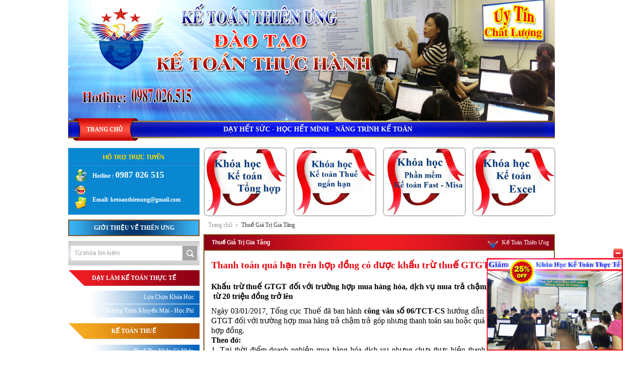

--- FILE ---
content_type: text/html; charset=utf-8
request_url: https://ketoanthienung.vn/thanh-toan-tra-cham-qua-han-hop-dong-duoc-khau-tru-thue-gtgt.htm
body_size: 45510
content:

<!DOCTYPE html PUBLIC "-//W3C//DTD XHTML 1.0 Transitional//EN" "http://www.w3.org/TR/xhtml1/DTD/xhtml1-transitional.dtd">
<html xmlns="http://www.w3.org/1999/xhtml">
<head><title>
	Thanh toán trả chậm quá hạn hợp đồng được khấu trừ thuế GTGT
</title><meta name="keywords" content="Thanh toán trả chậm quá hạn hợp đồng được khấu trừ thuế GTGT" />
<meta name="description" content="Mua hàng chưa thanh toán có được khấu trừ thuế GTGT không? Thanh toán trả chậm quá hạn sau thời hạn của hợp đồng có được khấu trừ thuế GTGT đầu vào nữa không?" />
<meta property="og:title" content="Thanh toán trả chậm quá hạn hợp đồng được khấu trừ thuế GTGT" />
<meta property="og:type" content="article" />
<meta property="og:url" content="https://ketoanthienung.vn/thanh-toan-tra-cham-qua-han-hop-dong-duoc-khau-tru-thue-gtgt.htm" />
<meta property="og:image" content="https://ketoanthienung.vn//pic/News/images/qua-h%E1%BA%A1n-thanh-to%C3%A1n.png" />
<meta property="og:description" content="Mua hàng chưa thanh toán có được khấu trừ thuế GTGT không? Thanh toán trả chậm quá hạn sau thời hạn của hợp đồng có được khấu trừ thuế GTGT đầu vào nữa không?" /><link rel="SHORTCUT ICON" href="https://ketoanthienung.vn/pic/property/Untitled-1635080371927168216.ico"/>
    <script type="text/javascript">
        var WEB_URL = 'https://ketoanthienung.vn/';
        if (document.URL.indexOf("www.") > -1) window.location = document.URL.replace("www.", "");
		
		if (window.location.protocol === "http:" && document.URL.indexOf("localhost") < 0) {
            var restOfUrl = window.location.href.substr(5);
            window.location = "https:" + restOfUrl;
        }
    </script>

	<script src="/js/jquery.min.js" type="text/javascript"></script>

    
    <script src="/ResourceHandler.ashx?keys=jst1.jst2.jst3.jst4" type="text/javascript"></script>
<meta content="width=device-width, initial-scale=1.0, maximum-scale=1.0, user-scalable=0" name="viewport" /><link href="/ResourceHandler.ashx?keys=t1.t2.t3.t4.t5.t6.t7.t8.t9.t10.t11.t12.t13.t14.t15.t16.t17.t18.t19" rel="stylesheet" type="text/css"></link>
<link href="cms/display/cs/fontface.css" rel="stylesheet" type="text/css" /><link href="cms/display/Search/SubSearch/SubSearch/css.css" rel="stylesheet" />

    <script type="text/javascript">
        function disableselect(e){
        return false
        }
        function reEnable(){
        return true
        }
        //if IE4+
        document.onselectstart=new Function ("return false")
        //if NS6
        if (window.sidebar){
        document.onmousedown=disableselect
        document.onclick=reEnable
        }

        window.addEventListener('keydown', function (event) {
            if (event.keyCode === 80 && (event.ctrlKey || event.metaKey) && !event.altKey && (!event.shiftKey || window.chrome || window.opera)) {
                event.preventDefault();
                if (event.stopImmediatePropagation) {
                    event.stopImmediatePropagation();
                } else {
                    event.stopPropagation();
                }
                return;
            }
        }, true);
    </script>
    <style type="text/css">
        /* Popup khi load trang */
        #fadePopup {
            display: none;
            position: absolute;
            top: 0%;
            left: 0%;
            width: 100%;
            height: 100%;
            background:#000;  
            position:fixed;
            z-index:1001;
            -moz-opacity: 0.5;
            opacity:.50;
            filter: alpha(opacity=50);
        }
        #lightPopup {
            display:none;
            position: absolute; 
            top:20px;
            left:0;
            z-index:9999;
            text-align:center;
            width: 100%            
        }
        .contentPopup{margin:auto;text-align:left;display:inline-block}
        a.btClosePopup{font:normal 12px Tahoma;color:#fff;cursor:pointer;text-align:right}
    </style>
    <script type="text/javascript">
        function showPopUp() {
            document.getElementById('lightPopup').style.display = 'block';
            document.getElementById('fadePopup').style.display = 'block';
        }
        function closePopUp() {
            document.getElementById('lightPopup').style.display = 'none';
            document.getElementById('fadePopup').style.display = 'none';
        } 
    </script>
    <link href="cms/display/cs/responsive.css" rel="stylesheet" type="text/css" />
    <script src="cms/display/js/tanggiamfont.js" type="text/javascript"></script>
    
    
     <meta content="1661918133826329" property="fb:app_id" /></head>
<body>
    
    <script type="text/javascript">
        jQuery(document).bind('contextmenu', function (e) { return false; });
    </script>
    <div id="loading">Loading...</div> 
    <form name="form1" method="post" action="/thanh-toan-tra-cham-qua-han-hop-dong-duoc-khau-tru-thue-gtgt.htm" id="form1">
<div>
<input type="hidden" name="__VIEWSTATE" id="__VIEWSTATE" value="/wEPDwUKMTcyMzAyNDg3OQ9kFgZmD2QWCGYPZBYCZg8WAh4EVGV4dAVTVGhhbmggdG/DoW4gdHLhuqMgY2jhuq1tIHF1w6EgaOG6oW4gaOG7o3AgxJHhu5NuZyDEkcaw4bujYyBraOG6pXUgdHLhu6sgdGh14bq/[base64]/DoW4gdHLhuqMgY2jhuq1tIHF1w6EgaOG6oW4gc2F1IHRo4budaSBo4bqhbiBj4bunYSBo4bujcCDEkeG7k25nIGPDsyDEkcaw4bujYyBraOG6pXUgdHLhu6sgdGh14bq/[base64]/IEdpw6EgVHLhu4sgR2lhIFTEg25nJz5UaHXhur8gR2nDoSBUcuG7iyBHaWEgVMSDbmc8L2E+PC9saT5kAgIPFgIfAAUbVGh14bq/IEdpw6EgVHLhu4sgR2lhIFTEg25nZAIDDxYCHwAFmbgBDQo8ZGl2IGNsYXNzPSduYW1lMSc+VGhhbmggdG/DoW4gcXXDoSBo4bqhbiB0csOqbiBo4bujcCDEkeG7k25nIGPDsyDEkcaw4bujYyBraOG6pXUgdHLhu6sgdGh14bq/[base64]/[base64]/IEdUR1QgxJHhuqd1IHYmYWdyYXZlO28gdiZhZ3JhdmU7IGNoxrBhIHBo4bqjaSDEkWnhu4F1IGNo4buJbmggZ2nhuqNtIHPhu5EgdGh14bq/[base64]/[base64]/[base64]/IEdUR1QgxJHhuqd1IHbDoG8gIiB0eXBlPSLEkGnhu4F1IGtp4buHbiBraOG6pXUgdHLhu6sgdGh14bq/IEdUR1QgxJHhuqd1IHbDoG8gIj7EkGnhu4F1IGtp4buHbiBraOG6pXUgdHLhu6sgdGh14bq/[base64]/[base64]/[base64]/huqNuIDMgxJBp4buBdSAxNSBUaCZvY2lyYztuZyB0xrAgc+G7kSAyMTkvMjAxMy9UVC1CVEM7IFThuqFpIMSRaeG7g20gYyBraG/[base64]/[base64]/[base64]/[base64]/[base64]/IHRvJmFhY3V0ZTtuIGhheSBixINuIGtob8SDbiB0aOG6r2MgbeG6r2M6Jm5ic3A7TXVhIGgmYWdyYXZlO25nIGNoxrBhIHRoYW5oIHRvJmFhY3V0ZTtuIGMmb2FjdXRlOyDEkcaw4bujYyBraOG6pXUgdHLhu6sgdGh14bq/IEdUR1Qga2gmb2NpcmM7bmc/[base64]/DoW4gdHLDqm4gaOG7o3AgxJHhu5NuZyB24bqrbiDEkcaw4bujYyBraOG6pXUgdHLhu6sgdGh14bq/[base64]/[base64]/biB0aOG7nWkgxJFp4buDbSB0aGFuaCB0byZhYWN1dGU7biB0aGVvIGjhu6NwIMSR4buTbmcgaG/[base64]/[base64]/[base64]/hurdjIMSR4bq/[base64]/biB0aGnhur91IHPhu5EgdGh14bq/[base64]/[base64]/[base64]/[base64]/[base64]/[base64]/[base64]/IHBoJmFhY3V0ZTt0IHNpbmggdmnhu4djIHRoYW5oIHRvJmFhY3V0ZTtuIHRo4buxYyB04bq/[base64]/[base64]/[base64]/[base64]/[base64]/IHN14bqldCAwJS4uLic+Q8OhY2gga8OqIGtoYWkgY8OhYyBow7NhIMSRxqFuOiBLaMO0bmcgY2jhu4t1IHRodeG6vywga2jDtG5nIHBo4bqjaSBrw6oga2hhaSwgdGh14bq/[base64]/IHN14bqldCAwJS4uLic+DQogICAgICAgICAgICA8aW1nIGFsdD0iQ8OhY2gga8OqIGtoYWkgY8OhYyBow7NhIMSRxqFuOiBLaMO0bmcgY2jhu4t1IHRodeG6vywga2jDtG5nIHBo4bqjaSBrw6oga2hhaSwgdGh14bq/[base64]/[base64]/[base64]/[base64]/[base64]/[base64]/[base64]/[base64]/[base64]/DoW4gVGh14bq/[base64]/[base64]/[base64]/[base64]/DoW4gVGnhu4FuIEzGsMahbmcgJz5L4bq/[base64]/[base64]/DoW4nPk5ndXnDqm4gTMO9IEvhur8gVG/DoW48L2E+DQogICAgICAgICAgICAgICAgICAgICAgICANCjxhIGNsYXNzPSdpdGVtcycgaHJlZj0naHR0cHM6Ly9rZXRvYW50aGllbnVuZy52bi9sdWF0LWtlLXRvYW4tbW9pLW5oYXQtbmFtLTIwMTkuaHRtJyB0aXRsZT0nTHXhuq10IEvhur8gVG/DoW4nPkx14bqtdCBL4bq/[base64]/DoW4gS2hvJz5L4bq/[base64]/[base64]/IFRvw6FuIEV4Y2VsJz5U4buxIEjhu41jIEvhur8gVG/[base64]/IHRvw6FuJz5WaeG7h2MgbMOgbSBr4bq/[base64]/IFRvw6FuJz5UdXnhu4NuIEvhur8gVG/[base64]/DoW4nPk3DtCBU4bqjIEPDtG5nIFZp4buHYyBL4bq/[base64]/IMSR4buZIGvhur8gdG/DoW46IFRow7RuZyB0xrAgMjAwJz5DaOG6vyDEkeG7mSBr4bq/[base64]/[base64]/[base64]/IFRvw6FuIFRoZW8gVFQxMzMnPkNo4bupbmcgVOG7qyBL4bq/[base64]/IHRvw6FuIHRoacOqbiDGsG5nIiBuYW1lPSJr4bq/[base64]/[base64]/[base64]/biBN4bqhaSAtIEjhu41jIFBow60nPkNoxrDGoW5nIFRyw6xuaCBLaHV54bq/[base64]/DoW4gVGh14bq/PC9hPjwvZGl2Pg0KPGRpdiBjbGFzcz0nZHNfbGluayc+DQo8YSBjbGFzcz0naXRlbXMnIGhyZWY9J2h0dHBzOi8va2V0b2FudGhpZW51bmcudm4vbHVhdC10aHVlLXRodS1uaGFwLWNhLW5oYW4tbW9pLW5oYXQtbmFtLTIwMTQuaHRtJyB0aXRsZT0nVGh14bq/[base64]/[base64]/[base64]/[base64]/[base64]/[base64]/DoW4gVGnhu4FuIEzGsMahbmcgJz5L4bq/[base64]/DgU4gQ+G6pk4gQknhur5UJz5TSU5IIFZJw4pOIEvhur4gVE/[base64]/huqNuIC0gSOG6oWNoIHRvw6FuJz5Dw6FjaCDEkeG7i25oIGtob+G6o24gLSBI4bqhY2ggdG/[base64]/[base64]/[base64]/[base64]/IFRvw6FuIEV4Y2VsPC9hPg0KICAgICAgICAgICAgICAgICAgICAgICAgDQo8YSBjbGFzcz0naXRlbXMnIGhyZWY9J2h0dHBzOi8va2V0b2FudGhpZW51bmcudm4vcXV5LWRpbmgtdmUtdGFpLXNhbi1jby1kaW5oLW1vaS1uaGF0Lmh0bScgdGl0bGU9J0vhur8gVG/DoW4gVMOgaSBT4bqjbiBD4buRIMSQ4buLbmgnPkvhur8gVG/[base64]/DoW4nPlZp4buHYyBsw6BtIGvhur8gdG/[base64]/IFRvw6FuJz5UdXnhu4NuIEvhur8gVG/[base64]/DoW4nPk3DtCBU4bqjIEPDtG5nIFZp4buHYyBL4bq/[base64]/[base64]/[base64]/[base64]/[base64]/[base64]/DoW5kAgEPFgIfAAXLATxhIHRhcmdldD0nX2JsYW5rJyBocmVmPSdodHRwOi8va2V0b2FudGhpZW51bmcudm4vJz48aW1nIGFsdD0iR2nhuqNtIGdpw6EgMjUlIGjhu41jIHBow60ga2jDs2EgaOG7jWMgdGjhu7FjIGjDoG5oIGvhur8gdG/DoW4iIHNyYz0iaHR0cHM6Ly9rZXRvYW50aGllbnVuZy52bi9waWMvYWR2cy8yXzYzNzI0NjQ2NzY0NjI2NTAwNi5naWYuYXNoeCIgLz48L2E+ZAIND2QWAgIBDxYCHwBlZGQ8B239h0kyig558bRaUmcNCt2CpVxuLkkKicXt2gyubA==" />
</div>

<div>

	<input type="hidden" name="__VIEWSTATEGENERATOR" id="__VIEWSTATEGENERATOR" value="CA0B0334" />
	<input type="hidden" name="__EVENTVALIDATION" id="__EVENTVALIDATION" value="/wEdAAdkXU7FMS+gqBFBeg3B48L2PFoAt+SOwatpcYpDOhdYRRewegsk4lpRB4bWN3os4+yDUpnIbhS/JcWM6aFjimP//ZcTUPGX8TxrepYS3SwQ4eTCOhToSGkri3D6GpLhC4RgR9rFOHovT6/sy2dcrNgIlI2yYivXyvrJf9tBm8+XiGYeg3khcqACOYNmiynkSno=" />
</div>
        <div>



<div id="plh">
    <div id="head_mobile">
        <div class="search">
            <input type="text" id="txtSearchRes" placeholder="Tìm kiếm trên website" />
            <a href="javascript://" id="lbtSeachRes"></a>
            <script type='text/javascript'>
    jQuery(document).ready(function () {
        jQuery('a#lbtSeachRes').click(function () {
            var key = jQuery("#txtSearchRes").val();
            window.location = 'https://ketoanthienung.vn/' + "?go=search&key=" + key;
        });
           jQuery(document).ready(function () {
        jQuery('#txtSearchRes').keyup(function (event) {
            if (event.keyCode == 13) {
                var key = jQuery("#txtSearchRes").val();
                window.location = 'https://ketoanthienung.vn/' + "?go=search&key=" + key;
            }
        });
    });
    });
</script>
        </div>
        <div class="logo_top"></div>
        <div class="cb"></div>
        <div class="bot_head">
            <div class="logo_h"></div>
            <a class="cty">Kế toán thiên ưng</a>
            
<script type="text/javascript">
    ddsmoothmenu.init({
        mainmenuid: "smoothmenu1", //menu DIV id
        orientation: 'h', //Horizontal or vertical menu: Set to "h" or "v"
        classname: 'ddsmoothmenu', //class added to menu's outer DIV
        //customtheme: ["#1c5a80", "#18374a"],
        contentsource: "markup" //"markup" or ["container_id", "path_to_menu_file"]
    })
</script>

<div id="mnmn">
    <div class="titleSlogan">Dạy hết sức - Học hết mình - nâng trình kế toán</div>
    <div class='menuMain'>
        <div id="smoothmenu1" class="ddsmoothmenu">
            <ul>
                <li>
                        <a  title='Trang chủ' href='https://ketoanthienung.vn/'>
                            <span class='left'><!----></span>
                            <span class='right'>Trang chủ</span>
                            <div class='cb'><!----></div>
                        </a>
                        
                        </li>
            </ul>
            <div style="clear:left"><!----></div>
        </div>             
        <div class="cb"><!----></div>
    </div>
</div>

        </div>
        <div class="cb"></div>
    </div>
    <div>
<div id="bn">
    <img alt="Công ty kế toán Thiên Ưng" src="https://ketoanthienung.vn/pic/advs/ke-toan-t_638249470191150138.png.ashx" />
</div></div>
    <div>
<script type="text/javascript">
    ddsmoothmenu.init({
        mainmenuid: "smoothmenu1", //menu DIV id
        orientation: 'h', //Horizontal or vertical menu: Set to "h" or "v"
        classname: 'ddsmoothmenu', //class added to menu's outer DIV
        //customtheme: ["#1c5a80", "#18374a"],
        contentsource: "markup" //"markup" or ["container_id", "path_to_menu_file"]
    })
</script>

<div id="mnmn">
    <div class="titleSlogan">Dạy hết sức - Học hết mình - nâng trình kế toán</div>
    <div class='menuMain'>
        <div id="smoothmenu1" class="ddsmoothmenu">
            <ul>
                <li>
                        <a  title='Trang chủ' href='https://ketoanthienung.vn/'>
                            <span class='left'><!----></span>
                            <span class='right'>Trang chủ</span>
                            <div class='cb'><!----></div>
                        </a>
                        
                        </li>
            </ul>
            <div style="clear:left"><!----></div>
        </div>             
        <div class="cb"><!----></div>
    </div>
</div>
</div>
    <div class="h10"><!----></div>
    <div id="bao_nd">
        <div id="rightContent">
            <div>
<div id="advthp">
    <div class='i0'><a target='_blank' href='http://ketoanthienung.vn/khoa-hoc-ke-toan-thuc-hanh-thuc-te-tot-nhat-tai-ha-noi.htm'><img alt="Học làm kế toán tổng hợp" src="https://ketoanthienung.vn/pic/advs/hoc-ke-to_635242575989530000.gif.ashx" /></a></div><div class='i1'><a target='_blank' href='http://ketoanthienung.vn/lop-hoc-ke-toan-thue-thuc-hanh-ngan-han-tai-ha-noi.htm'><img alt="Học kế toán thuế thực tế" src="https://ketoanthienung.vn/pic/advs/hoc-ke-to_635242575726920000.gif.ashx" /></a></div><div class='i2'><a target='_blank' href='http://ketoanthienung.vn/khoa-hoc-phan-mem-ke-toan-misa-fast-thuc-hanh-thuc-te.htm'><img alt="Học phần mềm kế toán Fast - Misa" src="https://ketoanthienung.vn/pic/advs/hoc-phan-_635242574760490000.gif.ashx" /></a></div><div class='i3'><a target='_blank' href='http://ketoanthienung.vn/lop-hoc-ke-toan-tren-excel-thuc-hanh-len-so-sach-lap-bctc.htm'><img alt="Học kế toán trên Excel thực tế" src="https://ketoanthienung.vn/pic/advs/hoc-ke-to_635242575345930000.gif.ashx" /></a></div>
    <div class="cb"><!----></div>
</div>
<div class="cb"><!----></div></div>
            <div class="h10"><!----></div>
            
<script type="text/javascript">
    function showWait() {
        document.getElementById('loading').style.display = 'block';
    }
    function hideWait() {
        document.getElementById('loading').style.display = 'none';
    }
</script>
<script type="text/javascript">
    jQuery(document).ready(function () {
        jQuery('a#guiBinhLuan').click(function () {
            showWait();
            var hoten1 = jQuery("#LoadControls1_ctl00_ctl00_txtHoTen").val();
            var sodienthoai1 = jQuery("#LoadControls1_ctl00_ctl00_txtSoDienThoai").val();
            var email1 = jQuery("#LoadControls1_ctl00_ctl00_txtEmail").val();
            var comment1 = jQuery("#LoadControls1_ctl00_ctl00_txtBoxContent").val();
            var iid1 = jQuery("#LoadControls1_ctl00_ctl00_txtIid").val();
            jQuery.post(
                'https://ketoanthienung.vn/cms/display/New/Controls/actionComment.aspx',
                { hoten: hoten1, sodienthoai: sodienthoai1, email: email1, comment: comment1, iid: iid1 },
                function (data) {
                    if (data[0].toString() == 'thanhCong') {
                        hideWait();
                        alert(data[1].toString());
                        jQuery("#LoadControls1_ctl00_ctl00_txtHoTen").val('');
                        jQuery("#LoadControls1_ctl00_ctl00_txtSoDienThoai").val('');
                        jQuery("#LoadControls1_ctl00_ctl00_txtEmail").val('');
                        jQuery("#LoadControls1_ctl00_ctl00_txtBoxContent").val('');
                    }
                    else {
                        hideWait();
                        alert(data[1].toString());
                    }
                }, 'json');
        });

        jQuery('a#guiVote').click(function () {
            showWait();
            var iid1 = jQuery("#LoadControls1_ctl00_ctl00_txtIid").val();
            var values1 = '';
            jQuery(".ketQua input[type=radio]").each(function () {
                if (this.checked) {
                    values1 = this.value;
                }
            });
            jQuery.post(
                'https://ketoanthienung.vn/cms/display/New/Controls/actionVote.aspx',
                { iid: iid1, values: values1 },
                function (data) {
                    if (data[0].toString() == 'thanhCong') {
                        hideWait();
                        alert(data[1].toString());
                    } else {
                        hideWait();
                        alert(data[1].toString());
                    }
                }, 'json');
        });
    });
</script>
<div style="display: none;">
    <input name="LoadControls1$ctl00$ctl00$txtIid" type="text" value="2068" id="LoadControls1_ctl00_ctl00_txtIid" />
</div>
<ul class="duongdan">
    <li><a href="/">Trang chủ</a></li>
    <li><a href='https://ketoanthienung.vn/quy-dinh-ve-luat-thue-gia-tri-gia-tang-moi-nhat-nam-2014.htm' title='Thuế Giá Trị Gia Tăng'>Thuế Giá Trị Gia Tăng</a></li>
 
</ul>
<div id="nd">
    <div class="title1">
        Thuế Giá Trị Gia Tăng
        <div class="ketoanhanoi">Kế Toán Thiên Ưng</div>
    </div>
    <div class="content">
        <div class="h5"><!----></div>
        
<div class='name1'>Thanh toán quá hạn trên hợp đồng có được khấu trừ thuế GTGT không?</div>
<div class='h15'></div><div class='size'>
    <a class='LargeSize' href='javascript:IncreaseTextSize()'></a>
    <a class='SmallSize' href='javascript:DecreaseTextSize()'></a>
    <a class='NormalSize' href='javascript:ResetTextSize()'>Cỡ chữ</a>
</div>
<div class='contentNew TextSize'>
    <h2>
	<span style="color:#000000;"><span style="font-family:times new roman,times,serif;"><span style="font-size:16px;">Khấu trừ thuế GTGT đối với trường hợp mua h&agrave;ng h&oacute;a, dịch vụ mua trả chậm, trả g&oacute;p c&oacute; gi&aacute; trị &nbsp;từ 20 triệu đồng trở l&ecirc;n</span></span></span></h2>
<span style="color:#000000;"><span style="font-family:times new roman,times,serif;"><span style="font-size:16px;">Ng&agrave;y 03/01/2017, Tổng cục Thuế&nbsp;đ&atilde; ban h&agrave;nh <strong>c&ocirc;ng văn số&nbsp;06/TCT-CS</strong> hướng dẫn về ch&iacute;nh s&aacute;ch thuế GTGT&nbsp;đối với trường hợp mua h&agrave;ng trả chậm trả g&oacute;p nhưng thanh to&aacute;n sau hoặc qu&aacute; hạn thanh to&aacute;n tr&ecirc;n hợp&nbsp;đồng.</span></span></span><br />
<div>
	<strong><span style="color:#000000;"><span style="font-family:times new roman,times,serif;"><span style="font-size:16px;">Theo đ&oacute;:</span></span></span></strong></div>
<div>
	<span style="color:#000000;"><span style="font-family:times new roman,times,serif;"><span style="font-size:16px;">1. Tại thời điểm doanh nghiệp mua h&agrave;ng h&oacute;a dịch vụ nhưng chưa thực hiện thanh to&aacute;n th&igrave; vẫn được khấu trừ thuế GTGT đầu v&agrave;o.</span></span></span></div>
<div>
	<br />
	<span style="color:#000000;"><span style="font-family:times new roman,times,serif;"><span style="font-size:16px;">2. Chưa c&oacute; chứng từ thanh to&aacute;n qua ng&acirc;n h&agrave;ng do chưa đến thời điểm thanh to&aacute;n theo hợp đồng th&igrave; cơ sở kinh doanh vẫn được k&ecirc; khai, khấu trừ thuế gi&aacute; trị gia tăng đầu v&agrave;o.</span></span></span></div>
<div>
	<br />
	<span style="color:#000000;"><span style="font-family:times new roman,times,serif;"><span style="font-size:16px;">3. <strong>Đến thời hạn thanh to&aacute;n ghi trong hợp đồng Doanh nghiệp kh&ocirc;ng c&oacute; chứng từ thanh to&aacute;n qua ng&acirc;n h&agrave;ng (do chưa thanh to&aacute;n) th&igrave; doanh nghiệp vẫn được khấu trừ thuế GTGT đầu v&agrave;o v&agrave; chưa phải điều chỉnh giảm số thuế GTGT đầu v&agrave;o đ&atilde; k&ecirc; khai khấu trừ.</strong></span></span></span></div>
<div>
	<br />
	<span style="color:#000000;"><span style="font-family:times new roman,times,serif;"><span style="font-size:16px;">4. </span></span></span><strong><span style="color:#ff0000;"><span style="font-family:times new roman,times,serif;"><span style="font-size:16px;">Nhưng đến khi thanh to&aacute;n thực tế</span></span></span></strong><span style="color:#000000;"><span style="font-family:times new roman,times,serif;"><span style="font-size:16px;">, Doanh nghiệp kh&ocirc;ng c&oacute; chứng từ thanh to&aacute;n qua ng&acirc;n h&agrave;ng (thanh to&aacute;n bằng tiền mặt) th&igrave;&nbsp;</span></span></span><span style="color: rgb(0, 0, 0); font-family: &quot;times new roman&quot;, times, serif; font-size: 16px;">Doanh nghiệp</span><span style="color:#000000;"><span style="font-family:times new roman,times,serif;"><span style="font-size:16px;">&nbsp;phải k&ecirc; khai, điều chỉnh giảm số thuế GTGT đ&atilde; được khấu trừ tương ứng với phần gi&aacute; trị h&agrave;ng h&oacute;a, dịch vụ kh&ocirc;ng c&oacute; chứng từ thanh to&aacute;n qua ng&acirc;n h&agrave;ng v&agrave;o kỳ t&iacute;nh thuế ph&aacute;t sinh việc thanh to&aacute;n thực tế.</span></span></span><br />
	<h4 style="text-align: right;">
		<span style="color:#ff0000;"><span style="font-family:times new roman,times,serif;"><span style="font-size:16px;">Kế To&aacute;n Thi&ecirc;n Ưng mời c&aacute;c bạn tham khảo th&ecirc;m: <a href="http://ketoanthienung.vn/dieu-kien-khau-tru-thue-gia-tri-gi-tang-dau-vao-cua-hang-hoa-dich-vu.htm" id="Điều kiện khấu trừ thuế GTGT đầu vào " name="Điều kiện khấu trừ thuế GTGT đầu vào " target="_blank" title="Điều kiện khấu trừ thuế GTGT đầu vào " type="Điều kiện khấu trừ thuế GTGT đầu vào ">Điều kiện khấu trừ thuế GTGT đầu v&agrave;o&nbsp;</a></span></span></span></h4>
	<span style="color:#000000;"><span style="font-family:times new roman,times,serif;"><span style="font-size:16px;">C&ocirc;ng ty&nbsp;đ&agrave;o tạo Kế To&aacute;n Thi&ecirc;n&nbsp;Ưng xin&nbsp;được tr&iacute;ch dẫn to&agrave;n bộ&nbsp;c&ocirc;ng văn số&nbsp;06/TCT-CS&nbsp;để c&aacute;c bạn tham khảo như sau:</span></span></span><br />
	<table border="1" cellpadding="1" cellspacing="1" style="width: 650px">
		<tbody>
			<tr>
				<td>
					<table border="1" cellpadding="0" cellspacing="0">
						<tbody>
							<tr>
								<td style="width: 223px; text-align: center;">
									<span style="color:#000000;"><span style="font-family:times new roman,times,serif;"><span style="font-size:16px;">BỘ T&Agrave;I CH&Iacute;NH<br />
									<strong>TỔNG CỤC THUẾ<br />
									----------</strong></span></span></span></td>
								<td style="width: 367px; text-align: center;">
									<span style="color:#000000;"><span style="font-family:times new roman,times,serif;"><span style="font-size:16px;"><strong>CỘNG H&Ograve;A X&Atilde; HỘI CHỦ NGHĨA VIỆT NAM<br />
									Độc lập - Tự do - Hạnh ph&uacute;c<br />
									---------------</strong></span></span></span></td>
							</tr>
							<tr>
								<td style="width: 223px; text-align: center;">
									<span style="color:#000000;"><span style="font-family:times new roman,times,serif;"><span style="font-size:16px;">Số: 06/TCT-CS<br />
									<em>V/v: ch&iacute;nh s&aacute;ch thuế.</em></span></span></span></td>
								<td style="width: 367px; text-align: right;">
									<span style="color:#000000;"><span style="font-family:times new roman,times,serif;"><span style="font-size:16px;"><em>H&agrave; Nội, ng&agrave;y 03 th&aacute;ng 01 năm 2017</em></span></span></span></td>
							</tr>
						</tbody>
					</table>
					<span style="color:#000000;"><span style="font-family:times new roman,times,serif;"><span style="font-size:16px;">&nbsp;</span></span></span>
					<div style="margin-left: 40px;">
						<span style="color:#000000;"><span style="font-family:times new roman,times,serif;"><span style="font-size:16px;"><strong>K&iacute;nh gửi:</strong> Cục Thuế tỉnh H&agrave; Tĩnh.</span></span></span></div>
					<span style="color:#000000;"><span style="font-family:times new roman,times,serif;"><span style="font-size:16px;">Trả lời c&ocirc;ng văn số 2140/CT-THNVDT ng&agrave;y 12/10/2016 của Cục Thuế tỉnh H&agrave; Tĩnh về vướng mắc về ch&iacute;nh s&aacute;ch thuế GTGT, Tổng cục Thuế c&oacute; &yacute; kiến như sau:<br />
					Tại Điều 10, Th&ocirc;ng tư 151/2014/TT-BTC ng&agrave;y 10/10/2014, sửa đổi, bổ sung điểm c Khoản 3 Điều 15 Th&ocirc;ng tư số 219/2013/TT-BTC; Tại điểm c khoản 10 Điều 1 Th&ocirc;ng tư số 26/2015/TT-BTC ng&agrave;y 27/2/2015 của Bộ T&agrave;i ch&iacute;nh quy định về việc thanh to&aacute;n h&agrave;ng h&oacute;a trả chậm như sau:<br />
					&ldquo;c) Đối với h&agrave;ng h&oacute;a, dịch vụ mua trả chậm, trả g&oacute;p c&oacute; gi&aacute; trị h&agrave;ng h&oacute;a, dịch vụ mua từ hai mươi triệu đồng trở l&ecirc;n, cơ sở kinh doanh căn cứ v&agrave;o hợp đồng mua h&agrave;ng h&oacute;a, dịch vụ bằng văn bản, h&oacute;a đơn gi&aacute; trị gia tăng v&agrave; chứng từ thanh to&aacute;n qua ng&acirc;n h&agrave;ng của h&agrave;ng h&oacute;a, dịch vụ mua trả chậm, trả g&oacute;p để k&ecirc; khai, khấu trừ thuế gi&aacute; trị gia tăng đầu v&agrave;o. Trường hợp chưa c&oacute; chứng từ thanh to&aacute;n qua ng&acirc;n h&agrave;ng do chưa đến thời điểm thanh to&aacute;n theo hợp đồng th&igrave; cơ sở kinh doanh vẫn được k&ecirc; khai, khấu trừ thuế gi&aacute; trị gia tăng đầu v&agrave;o.<br />
					Trường hợp khi thanh to&aacute;n, cơ sở kinh doanh kh&ocirc;ng c&oacute; chứng từ thanh to&aacute;n qua ng&acirc;n h&agrave;ng th&igrave; cơ sở kinh doanh phải k&ecirc; khai, điều chỉnh giảm số thuế GTGT đ&atilde; được khấu trừ đối với phần gi&aacute; trị h&agrave;ng h&oacute;a, dịch vụ kh&ocirc;ng c&oacute; chứng từ thanh to&aacute;n qua ng&acirc;n h&agrave;ng v&agrave;o kỳ t&iacute;nh thuế ph&aacute;t sinh việc thanh to&aacute;n bằng tiền mặt (kể cả trong trường hợp cơ quan thuế v&agrave; c&aacute;c cơ quan chức năng đ&atilde; c&oacute; quyết định thanh tra, kiểm tra kỳ t&iacute;nh thuế c&oacute; ph&aacute;t sinh thuế GTGT đ&atilde; k&ecirc; khai, khấu trừ).&rdquo;<br />
					Căn cứ quy định n&ecirc;u tr&ecirc;n, trường hợp chưa c&oacute; chứng từ thanh to&aacute;n qua ng&acirc;n h&agrave;ng do chưa đến thời điểm thanh to&aacute;n theo hợp đồng th&igrave; cơ sở kinh doanh vẫn được k&ecirc; khai, khấu trừ thuế gi&aacute; trị gia tăng đầu v&agrave;o. Đến thời hạn thanh to&aacute;n ghi trong hợp đồng cơ sở kinh doanh kh&ocirc;ng c&oacute; chứng từ thanh to&aacute;n qua ng&acirc;n h&agrave;ng th&igrave; cơ sở kinh doanh chưa phải điều chỉnh giảm số thuế GTGT đ&atilde; k&ecirc; khai khấu trừ đến khi thanh to&aacute;n thực tế, cơ sở kinh doanh kh&ocirc;ng c&oacute; chứng từ thanh to&aacute;n qua ng&acirc;n h&agrave;ng th&igrave; cơ sở kinh doanh phải k&ecirc; khai, điều chỉnh giảm số thuế GTGT đ&atilde; được khấu trừ tương ứng với phần gi&aacute; trị h&agrave;ng h&oacute;a, dịch vụ kh&ocirc;ng c&oacute; chứng từ thanh to&aacute;n qua ng&acirc;n h&agrave;ng v&agrave;o kỳ t&iacute;nh thuế ph&aacute;t sinh việc thanh to&aacute;n thực tế.<br />
					Tổng cục Thuế c&oacute; &yacute; kiến Cục Thuế tỉnh H&agrave; Tĩnh được biết./.<br />
					&nbsp;</span></span></span><br />
					<table border="1" cellpadding="0" cellspacing="0">
						<tbody>
							<tr>
								<td style="width:295px;">
									<span style="color:#000000;"><span style="font-family:times new roman,times,serif;"><span style="font-size:16px;">&nbsp;<br />
									<strong><em>Nơi nhận:</em></strong><br />
									- Như tr&ecirc;n;<br />
									- PTCT Cao Anh Tuấn (để b/c);<br />
									- Vụ PC - BTC;<br />
									- Vụ PC, KK&amp;KTT - TCT;<br />
									- Lưu: VT, CS (3).</span></span></span></td>
								<td style="width: 295px; text-align: center;">
									<span style="color:#000000;"><span style="font-family:times new roman,times,serif;"><span style="font-size:16px;"><strong>TL. TỔNG CỤC TRƯỞNG<br />
									VỤ TRƯỞNG VỤ CH&Iacute;NH S&Aacute;CH<br />
									<br />
									<br />
									<br />
									<br />
									Lưu Đức Huy</strong></span></span></span></td>
							</tr>
						</tbody>
					</table>
					<span style="color:#000000;"><span style="font-family:times new roman,times,serif;"><span style="font-size:16px;">&nbsp;</span></span></span></td>
			</tr>
		</tbody>
	</table>
</div>
<h3>
	<span style="color:#000000;"><span style="font-family:times new roman,times,serif;"><span style="font-size:16px;">Sở dĩ kế to&aacute;n hay băn khoăn thắc mắc:&nbsp;Mua h&agrave;ng chưa thanh to&aacute;n c&oacute; được khấu trừ thuế GTGT kh&ocirc;ng? Thanh to&aacute;n trả chậm qu&aacute; hạn sau thời hạn của hợp đồng c&oacute; được khấu trừ thuế GTGT đầu v&agrave;o nữa kh&ocirc;ng?</span></span></span></h3>
<div style="text-align: center;">
	<img alt="quá hạn thanh toán trên hợp đồng vẫn được khấu trừ thuế GTGT đầu vào" id="quá hạn thanh toán trên hợp đồng vẫn được khấu trừ thuế GTGT đầu vào" src="/pic/News/images/qua-h%E1%BA%A1n-thanh-to%C3%A1n.png" style="width: 460px; height: 307px;" title="quá hạn thanh toán trên hợp đồng vẫn được khấu trừ thuế GTGT đầu vào" /></div>
<span style="color:#000000;"><span style="font-family:times new roman,times,serif;"><span style="font-size:16px;"><u><strong>L&agrave; do:</strong></u> Theo quy định tại điểm c khoản 3 Điều 15 của Th&ocirc;ng tư số 219/2013/TT-BTC th&igrave;:</span></span></span>
<div>
	<span style="color:#000000;"><span style="font-family:times new roman,times,serif;"><span style="font-size:16px;">&quot;<em>Đối với h&agrave;ng h&oacute;a, dịch vụ mua trả chậm, trả g&oacute;p c&oacute; gi&aacute; trị h&agrave;ng h&oacute;a, dịch vụ mua từ hai mươi triệu đồng trở l&ecirc;n, cơ sở kinh doanh căn cứ v&agrave;o hợp đồng mua h&agrave;ng h&oacute;a, dịch vụ bằng văn bản, h&oacute;a đơn gi&aacute; trị gia tăng v&agrave; chứng từ thanh to&aacute;n qua ng&acirc;n h&agrave;ng của h&agrave;ng h&oacute;a, dịch vụ mua trả chậm, trả g&oacute;p để k&ecirc; khai, khấu trừ thuế GTGT đầu v&agrave;o, đồng thời ghi r&otilde; thời hạn thanh to&aacute;n v&agrave;o phần ghi ch&uacute; tr&ecirc;n bảng k&ecirc; h&oacute;a đơn, chứng từ h&agrave;ng h&oacute;a, dịch vụ mua v&agrave;o. Trường hợp chưa c&oacute; chứng từ thanh to&aacute;n qua ng&acirc;n h&agrave;ng do chưa đến thời điểm thanh to&aacute;n theo hợp đồng hoặc trước ng&agrave;y 31 th&aacute;ng 12 h&agrave;ng năm đối với trường hợp thời điểm thanh to&aacute;n theo hợp đồng sớm hơn ng&agrave;y 31 th&aacute;ng 12, cơ sở kinh doanh vẫn được k&ecirc; khai, khấu trừ thuế GTGT đầu v&agrave;o.</em></span></span></span></div>
<div>
	<em><span style="color:#000000;"><span style="font-family:times new roman,times,serif;"><span style="font-size:16px;">Đến thời điểm thanh to&aacute;n theo hợp đồng hoặc đến ng&agrave;y 31 th&aacute;ng 12 h&agrave;ng năm đối với trường hợp thời điểm thanh to&aacute;n theo hợp đồng sớm hơn ng&agrave;y 31 th&aacute;ng 12, nếu kh&ocirc;ng c&oacute; chứng từ thanh to&aacute;n qua ng&acirc;n h&agrave;ng th&igrave; kh&ocirc;ng được khấu trừ thuế GTGT đầu v&agrave;o, cơ sở kinh doanh phải k&ecirc; khai, điều chỉnh giảm số thuế GTGT đầu v&agrave;o đ&atilde; khấu trừ của gi&aacute; trị h&agrave;ng h&oacute;a kh&ocirc;ng c&oacute; chứng từ thanh to&aacute;n qua ng&acirc;n h&agrave;ng. Sau khi cơ sở kinh doanh đ&atilde; điều chỉnh giảm số thuế GTGT đầu v&agrave;o đ&atilde; khấu trừ tương ứng với gi&aacute; trị h&agrave;ng h&oacute;a, dịch vụ mua v&agrave;o kh&ocirc;ng c&oacute; chứng từ thanh to&aacute;n qua ng&acirc;n h&agrave;ng, cơ sở kinh doanh mới c&oacute; được chứng từ chứng minh việc thanh to&aacute;n qua ng&acirc;n h&agrave;ng th&igrave; cơ sở kinh doanh được khai bổ sung.</span></span></span></em></div>
<div>
	<em><span style="color:#000000;"><span style="font-family:times new roman,times,serif;"><span style="font-size:16px;">Trường hợp đ&atilde; qu&aacute; hạn thanh to&aacute;n chậm trả theo quy định trong hợp đồng hoặc đến ng&agrave;y 31 th&aacute;ng 12 h&agrave;ng năm, cơ sở kinh doanh kh&ocirc;ng thực hiện điều chỉnh giảm theo quy định nhưng trước khi cơ quan thuế, cơ quan c&oacute; thẩm quyền c&ocirc;ng bố quyết định kiểm tra tại trụ sở, cơ sở kinh doanh c&oacute; đầy đủ chứng từ chứng minh đ&atilde; thanh to&aacute;n qua ng&acirc;n h&agrave;ng th&igrave; nếu việc kh&ocirc;ng điều chỉnh giảm kh&ocirc;ng dẫn đến thiếu số thuế phải nộp hoặc tăng số thuế được ho&agrave;n th&igrave; cơ sở kinh doanh bị xử phạt vi phạm về thủ tục thuế, nếu việc kh&ocirc;ng điều chỉnh giảm dẫn đến thiếu số thuế phải nộp hoặc tăng số thuế được ho&agrave;n th&igrave; cơ sở kinh doanh bị truy thu, truy ho&agrave;n v&agrave; xử phạt theo quy định của Luật Quản l&yacute; thuế.</span></span></span></em></div>
<div>
	<em><span style="color:#000000;"><span style="font-family:times new roman,times,serif;"><span style="font-size:16px;">Trường hợp cơ quan thuế c&ocirc;ng bố quyết định kiểm tra, thanh tra tại trụ sở v&agrave; c&oacute; quyết định xử l&yacute; kh&ocirc;ng chấp nhận cho khấu trừ thuế đối với c&aacute;c h&oacute;a đơn GTGT kh&ocirc;ng c&oacute; chứng từ thanh to&aacute;n qua ng&acirc;n h&agrave;ng, sau khi c&oacute; quyết định xử l&yacute; của cơ quan thuế cơ sở kinh doanh mới c&oacute; chứng từ thanh to&aacute;n qua ng&acirc;n h&agrave;ng th&igrave;:</span></span></span></em></div>
<div>
	<em><span style="color:#000000;"><span style="font-family:times new roman,times,serif;"><span style="font-size:16px;">- Đối với c&aacute;c h&oacute;a đơn GTGT cơ sở kinh doanh đ&atilde; điều chỉnh giảm trước khi cơ quan thuế đến thanh tra, kiểm tra th&igrave; cơ sở kinh doanh được khai bổ sung thuế GTGT.</span></span></span></em></div>
<div>
	<span style="color:#000000;"><span style="font-family:times new roman,times,serif;"><span style="font-size:16px;"><em>- Đối với c&aacute;c h&oacute;a đơn GTGT cơ sở kinh doanh đ&atilde; kh&ocirc;ng điều chỉnh giảm trước khi cơ quan thuế đến thanh tra, kiểm tra th&igrave; cơ sở kinh doanh được khai bổ sung nếu c&oacute; chứng từ thanh to&aacute;n qua ng&acirc;n h&agrave;ng trong thời hạn 6 th&aacute;ng kể từ th&aacute;ng c&oacute; Quyết định xử l&yacute; của cơ quan thuế.</em>&quot;</span></span></span><br />
	<h4>
		<span style="color:#000000;"><span style="font-family:times new roman,times,serif;"><span style="font-size:16px;">Nhưng hiện nay th&igrave;&nbsp;điểm c khoản 3 Điều 15 của Th&ocirc;ng tư số 219/2013/TT-BTC&nbsp;đ&atilde;&nbsp;được sửa&nbsp;đổi bổ sung tại Điều 10 Th&ocirc;ng tư 151/2014/TT-BTC v&agrave;&nbsp;được hướng dẫn cụ thể tại&nbsp;Tại điểm c khoản 10 Điều 1 Th&ocirc;ng tư số 26/2015/TT-BTC ng&agrave;y 27/2/2015 của Bộ T&agrave;i ch&iacute;nh quy định về việc thanh to&aacute;n h&agrave;ng h&oacute;a trả chậm.</span></span></span></h4>
	<span style="color:#000000;"><span style="font-family:times new roman,times,serif;"><span style="font-size:16px;">Như vậy, Theo quy&nbsp;định về&nbsp;điều kiện khấu trừ thuế GTGT mới nhất hiện nay th&igrave;:</span></span></span><br />
	<div>
		<span style="color:#000000;"><span style="font-family:times new roman,times,serif;"><span style="font-size:16px;">Đối với h&agrave;ng h&oacute;a mua trả chậm, trả g&oacute;p, doanh nghiệp được k&ecirc; khai khấu trừ thuế GTGT đầu v&agrave;o trước khi c&oacute; chứng từ thanh to&aacute;n qua ng&acirc;n h&agrave;ng.</span></span></span></div>
	<div>
		<span style="color:#000000;"><span style="font-family:times new roman,times,serif;"><span style="font-size:16px;">Thậm ch&iacute;, đến thời hạn thanh to&aacute;n quy định trong hợp đồng, nếu doanh nghiệp chưa c&oacute; chứng từ thanh to&aacute;n qua ng&acirc;n h&agrave;ng th&igrave; vẫn được khấu trừ.</span></span></span></div>
	<div>
		<span style="color:#000000;"><span style="font-family:times new roman,times,serif;"><span style="font-size:16px;">Việc điều chỉnh giảm thuế GTGT được khấu trừ chỉ bắt buộc khi doanh nghiệp đ&atilde; thực hiện việc thanh to&aacute;n nhưng kh&ocirc;ng c&oacute; chứng từ thanh to&aacute;n qua ng&acirc;n h&agrave;ng. Kỳ k&ecirc; khai giảm thuế GTGT được khấu trừ l&agrave; kỳ t&iacute;nh thuế ph&aacute;t sinh việc thanh to&aacute;n thực tế.</span></span></span><br />
		<br />
		<h4>
			<span style="color:#000000;"><span style="font-family:times new roman,times,serif;"><span style="font-size:16px;">C&ocirc;ng văn số 1634/TCT-CS ng&agrave;y 25/4/2017 của Tổng cục Thuế về chứng từ thanh to&aacute;n đối với mua h&agrave;ng trả chậm&nbsp;</span></span></span><span style="font-size: 16px; font-family: &quot;times new roman&quot;, times, serif; color: rgb(0, 0, 0);">đ&atilde; ph&acirc;n biệt r&otilde; r&agrave;ng mốc thời gian về Ch&iacute;nh s&aacute;ch khấu trừ thuế GTGT h&agrave;ng mua trả chậm, trước v&agrave; sau 15/11/2014 như sau:</span></h4>
		<div style="text-align: center;">
			<span style="color:#000000;"><span style="font-family:times new roman,times,serif;"><span style="font-size:16px;"><img alt="Mua hàng trả trậm trả góp" id="Mua hàng trả trậm trả góp" src="/pic/News/images/tra-tram-tra-gop.png" style="width: 500px; height: 281px;" title="Mua hàng trả trậm trả góp" /><br />
			<em>(Nguồn&nbsp;ảnh:&nbsp;luatvietnam.net</em>)</span></span></span></div>
		<div>
			<div>
				<span style="color:#000000;"><span style="font-family:times new roman,times,serif;"><span style="font-size:16px;">Theo đ&oacute;, trước ng&agrave;y 15/11/2014, căn cứ quy định tại khoản 2 Điều 9 Nghị định 209/2013/NĐ-CP, nếu đến thời điểm thanh to&aacute;n h&agrave;ng mua trả chậm theo hợp đồng m&agrave; doanh nghiệp kh&ocirc;ng c&oacute; chứng từ thanh to&aacute;n kh&ocirc;ng d&ugrave;ng tiền mặt th&igrave; kh&ocirc;ng được khấu trừ thuế GTGT đầu v&agrave;o v&agrave; phải k&ecirc; khai giảm số thuế đ&atilde; khấu trừ.</span></span></span></div>
			<div>
				<span style="color:#000000;"><span style="font-family:times new roman,times,serif;"><span style="font-size:16px;">Tuy nhi&ecirc;n, kể từ ng&agrave;y 15/11/2014, Nghị định 91/2014/NĐ-CP đ&atilde; sửa đổi quy định n&ecirc;u tr&ecirc;n theo hướng miễn y&ecirc;u cầu doanh nghiệp phải k&ecirc; khai giảm thuế GTGT đầu v&agrave;o đ&atilde; khấu trừ khi đến hạn thanh to&aacute;n nếu chưa c&oacute; chứng từ thanh to&aacute;n kh&ocirc;ng d&ugrave;ng tiền mặt do thực tế chưa thanh to&aacute;n. Việc k&ecirc; khai giảm số thuế GTGT đ&atilde; khấu trừ chỉ bắt buộc khi doanh nghiệp thực hiện thanh to&aacute;n bằng tiền mặt hoặc c&aacute;c h&igrave;nh thức kh&aacute;c kh&ocirc;ng được xem l&agrave; thanh to&aacute;n qua ng&acirc;n h&agrave;ng.</span></span></span></div>
		</div>
	</div>
</div>
<br />

</div>
                                
        <div class="h13"><!----></div>
        <div>
<div id="sb">
    <a class="lenDauTrang" href="javascript:ScrollTo()">Lên đầu trang</a>
    <a class="veTrangTruoc" href="javascript:history.go(-1)">Về trang trước</a>
    <div class="cb"><!----></div>
</div></div>
        <div class="h13"><!----></div>
        <div class="binhChonBaiViet1">Bình chọn bài viết</div>
        <div class="h9"><!----></div>
        <div class="ketQua">Xem kết quả: <span class="sao4"><!----></span> / 11 số bình chọn</div>
        <div class="h3"><!----></div>
        <div class="ketQua">
            <span style="float: left;margin-right: 6px;">Bình thường </span>
            <span style="float: left;margin-right: 2px;">
                <input name="danhGia" type="radio" value="1"/>
                <input name="danhGia" type="radio" value="2"/>
                <input name="danhGia" type="radio" value="3"/>
                <input name="danhGia" type="radio" value="4"/>
                <input name="danhGia" type="radio" value="5"/>
            </span>
            <span style="float: left;margin-right: 6px;">Tuyệt vời</span>
            <span style="float: left;"><a id="guiVote" class="btn1"><!----></a></span>
            <div class="cb"><!----></div>
        </div>
            
        <div class="h20"><!----></div>
        <div class="ngan"><!----></div>
        <div class="h10"><!----></div>
        <div class="chiaSe">
            <div class="binhChonBaiViet1">Chia sẻ bạn bè</div>
            <div class="h15"><!----></div>
            <a class="chiaSeFace" title="Share on Facebook" rel="nofollow" href="javascript:AddtoSocialMedia('Facebook','http://www.facebook.com/share.php?u=','');"></a>
            <div class="h6"><!----></div>
            <a class="shareIcon chiaSeGplus" title="Share on G+" rel="nofollow" href="javascript:AddtoSocialMedia('GooglePlus','https://plus.google.com/share?url=','');"> </a>
        </div>
        <div class="advRight">
            <a target='_blank' href='http://ketoanthienung.vn/'><img alt="Giảm 25% học phí khóa học kế toán online" src="https://ketoanthienung.vn/pic/advs/Face-gi_637789638452611237.gif.ashx" /></a>
        </div>
        <div class="cb h10"><!----></div>
        <div class="cb h10"><!----></div>
        <script type='text/javascript'>
                    //<![CDATA[
            var purl = window.location.href;
            var fb_href = purl.substring(0, purl.indexOf(".htm") + 4);
            var fbcm = '<div class="fb-comments" data-href="' + fb_href + '" data-width="690" data-num-posts="5"></div>';
            document.write(fbcm);
                    //]]>
        </script>
    </div>
    <div class="cb h10"><!----></div>
    <div class="title1">
        BÀI VIẾT LIÊN QUAN
    </div>
    <div class="content">
        
<div class='items i0'>
    <a class='nameOther1' href='https://ketoanthienung.vn/cach-ke-khai-hoa-don-khong-chiu-thue-thue-suat-0.htm' title='Cách kê khai các hóa đơn: Không chịu thuế, không phải kê khai, thuế suất 0%...'>Cách kê khai các hóa đơn: Không chịu thuế, không phải kê khai, thuế suất 0%...</a>
    <div class='h8'><!----></div>
    <div class='image'>
        <a href='https://ketoanthienung.vn/cach-ke-khai-hoa-don-khong-chiu-thue-thue-suat-0.htm' title='Cách kê khai các hóa đơn: Không chịu thuế, không phải kê khai, thuế suất 0%...'>
            <img alt="Cách kê khai các hóa đơn: Không chịu thuế, không phải kê khai, thuế suất 0%..." class="" src="https://ketoanthienung.vn/pic/news/khong-pha_635446612647483501_HasThumb_Thumb.jpg.ashx" />
        </a>
    </div>
    <div class='descOther'>Hướng dẫn cách kê khai thuế đối với các hóa đơn: không chịu thuế GTGT, không phải kê khai nộp thuế, thuế suất ...</div>
</div>
                                
<div class='items i1'>
    <a class='nameOther1' href='https://ketoanthienung.vn/cach-cai-dat-phan-mem-ho-tro-ke-khai-thue-htkk-moi-nhat.htm' title='Hướng dẫn cách cài đặt phần mềm hỗ trợ kê khai thuế HTKK mới nhất'>Hướng dẫn cách cài đặt phần mềm hỗ trợ kê khai thuế HTKK mới nhất</a>
    <div class='h8'><!----></div>
    <div class='image'>
        <a href='https://ketoanthienung.vn/cach-cai-dat-phan-mem-ho-tro-ke-khai-thue-htkk-moi-nhat.htm' title='Hướng dẫn cách cài đặt phần mềm hỗ trợ kê khai thuế HTKK mới nhất'>
            <img class="" src="/pic/News/images/cach-cai-dat-phan-mem-ho-tro-ke-khai-thue.png" />
        </a>
    </div>
    <div class='descOther'>Hướng dẫn chi tiết cách cài đặt phần mềm hỗ trợ kê khai thuế HTKK mới nhất 2018 hiện nay. Các bạn vào tải phần...</div>
</div>
                                
<div class='items i0'>
    <a class='nameOther1' href='https://ketoanthienung.vn/bai-bo-khong-phai-nop-mau-06-gtgt-tu-ngay-05-11-2017.htm' title='Bãi bỏ - Không phải nộp Mẫu 06/GTGT Từ ngày 05/11/2017'>Bãi bỏ - Không phải nộp Mẫu 06/GTGT Từ ngày 05/11/2017</a>
    <div class='h8'><!----></div>
    <div class='image'>
        <a href='https://ketoanthienung.vn/bai-bo-khong-phai-nop-mau-06-gtgt-tu-ngay-05-11-2017.htm' title='Bãi bỏ - Không phải nộp Mẫu 06/GTGT Từ ngày 05/11/2017'>
            <img class="" src="/pic/News/images/C%C3%B4ng%20v%C4%83n%20s%E1%BB%91%204253%20TCT%20CS%20(2).jpg" />
        </a>
    </div>
    <div class='descOther'>Công văn số 4253/TCT-CS hướng dẫn thông tư 93/2017/TT-BTC - Bãi bỏ - Không phải nộp Mẫu 06/GTGT để đăng ký phư...</div>
</div>
                                
<div class='items i1'>
    <a class='nameOther1' href='https://ketoanthienung.vn/cach-ke-khai-hang-ban-bi-tra-lai-theo-hoa-don-mau.htm' title='Cách kê khai hóa đơn hàng bán bị trả lại'>Cách kê khai hóa đơn hàng bán bị trả lại</a>
    <div class='h8'><!----></div>
    <div class='image'>
        <a href='https://ketoanthienung.vn/cach-ke-khai-hang-ban-bi-tra-lai-theo-hoa-don-mau.htm' title='Cách kê khai hóa đơn hàng bán bị trả lại'>
            <img class="" src="/pic/News/images/hoa-don-tra-lai-hang(6).png" />
        </a>
    </div>
    <div class='descOther'>Hướng dẫn cách kê khai hóa đơn hàng bán bị trả lại trên tờ khai thuế GTGT theo Công văn 4943/TCT-KK Ngày 23/11...</div>
</div>
                                
<div class='items i0'>
    <a class='nameOther1' href='https://ketoanthienung.vn/danh-muc-nganh-nghe-tinh-thue-gtgt-theo-ty-le-tren-doanh-thu.htm' title='Danh mục ngành nghề tính thuế GTGT theo tỷ lệ % trên doanh thu'>Danh mục ngành nghề tính thuế GTGT theo tỷ lệ % trên doanh thu</a>
    <div class='h8'><!----></div>
    <div class='image'>
        <a href='https://ketoanthienung.vn/danh-muc-nganh-nghe-tinh-thue-gtgt-theo-ty-le-tren-doanh-thu.htm' title='Danh mục ngành nghề tính thuế GTGT theo tỷ lệ % trên doanh thu'>
            <img class="" src="/pic/News/images/danh-muc-chiu-thue.png" />
        </a>
    </div>
    <div class='descOther'>Bảng danh mục ngành nghề tính thuế GTGT theo tỷ lệ % trên doanh thu theo phụ lục của thông tư 219/2013/TT-BTC ...</div>
</div>
                                
<div class='items i1'>
    <a class='nameOther1' href='https://ketoanthienung.vn/mau-ban-giai-trinh-khai-bo-sung-dieu-chinh.htm' title='Mẫu bản giải trình khai bổ sung, điều chỉnh thuế GTGT- Mẫu số: 01/KHBS'>Mẫu bản giải trình khai bổ sung, điều chỉnh thuế GTGT- Mẫu số: 01/KHBS</a>
    <div class='h8'><!----></div>
    <div class='image'>
        <a href='https://ketoanthienung.vn/mau-ban-giai-trinh-khai-bo-sung-dieu-chinh.htm' title='Mẫu bản giải trình khai bổ sung, điều chỉnh thuế GTGT- Mẫu số: 01/KHBS'>
            <img class="" src="/pic/News/images/bien-ban-giai-trinh-khai-bo-sung-dieu-chinh(2).png" />
        </a>
    </div>
    <div class='descOther'>Mẫu bản giải trình khai bổ sung, điều chỉnh THUẾ GTGT - Mẫu số: 01/KHBS (Ban hành kèm theo Thông tư số 156/201...</div>
</div>
                                
        <div class="cb h15"><!----></div>
    </div>
    
    <div class="content" style="display: none;">
        <div class="h20"><!----></div>
        <div class="leftTitle">Họ tên:</div>
        <input name="LoadControls1$ctl00$ctl00$txtHoTen" type="text" id="LoadControls1_ctl00_ctl00_txtHoTen" class="txtBox" />
        <div class="cb h8"><!----></div>
        <div class="leftTitle">Số điện thoại:</div>
        <input name="LoadControls1$ctl00$ctl00$txtSoDienThoai" type="text" id="LoadControls1_ctl00_ctl00_txtSoDienThoai" class="txtBox" />
        <div class="cb h8"><!----></div>
        <div class="leftTitle">Email:</div>
        <input name="LoadControls1$ctl00$ctl00$txtEmail" type="text" id="LoadControls1_ctl00_ctl00_txtEmail" class="txtBox" />
        <div class="cb h8"><!----></div>
        <div class="leftTitle">Bình luận:</div>
        <textarea name="LoadControls1$ctl00$ctl00$txtBoxContent" rows="2" cols="20" id="LoadControls1_ctl00_ctl00_txtBoxContent" class="txtBoxContent">
</textarea>
        <div class="cb h8"><!----></div>
        <div class="leftTitle">&nbsp;</div>
        <a id="guiBinhLuan" class="btnGuiBinhLuan1"><!----></a>
        <div class="cb h8"><!----></div>
        <div class="cb h10"><!----></div>
        <div class="ngan"><!----></div>
        <div class="cb h20"><!----></div>
        <div class="binhLuanNoiBat1">Bình luận nổi bật</div>
        <div class="cb h10"><!----></div>
        
        <div class="h20"><!----></div>
    </div>
</div>

        </div>
        <div id="leftContent">
            <div>
<script type="text/javascript">
    jQuery(window).load(function () {
        ChangeYahooStatus("ymsgr:sendim?");
    });
</script>
<div id="spol">
    <div class="h20"><!----></div>
    <div class="h20"><!----></div>
    <div class="h5"><!----></div>
    <div class="hotline">Hotline : <span class="valuesHotline">0987 026 515</span></div>
    <div class="h10"><!----></div>
    <div class="yahoo">
<div class='KhungImage'>
      
    <div class='cb'><!----></div>
</div>
<div class='TitleNick'>
    <div class='nameNick'>.                                                     </div>
</div>
<div class='cb h0'><!----></div>
                                </div>
    <div class="h8"><!----></div>
    <div class="hotline">Email: ketoanthienung@gmail.com</div>
</div></div>
            <div class="h10"><!----></div>
            <a id="lienHe" href="https://ketoanthienung.vn/gioi-thieu/lien-he.htm">Giới thiệu về thiên ưng</a>
            <div class="h10"><!----></div>
            
<script type='text/javascript'>
    jQuery(document).ready(function () {
        jQuery('a#search').click(function () {
            var key = jQuery("#LoadControls1_SubSearch_txtSubSearch").val();
            window.location = 'https://ketoanthienung.vn/' + "?go=search&key=" + key;
        });
    });
</script>
<div id="ssright">
    
    <input name="LoadControls1$SubSearch$txtSubSearch" type="text" value="Từ khóa tìm kiếm" id="LoadControls1_SubSearch_txtSubSearch" class="textBox" onclick="if(this.value == &#39;Từ khóa tìm kiếm&#39;) this.value =&#39;&#39;;" onblur="if (this.value.length &lt; 1) this.value =&#39;Từ khóa tìm kiếm&#39;;" />
    <a id="search" class='btn'><!----></a>
    <div class='cb'><!----></div>
</div>

<script type="text/javascript">
    jQuery(document).ready(function () {
        jQuery('#LoadControls1_SubSearch_txtSubSearch').keyup(function (event) {
            if (event.keyCode == 13) {
                var key = jQuery("#LoadControls1_SubSearch_txtSubSearch").val();
                window.location = 'https://ketoanthienung.vn/' + "?go=search&key=" + key;
            }
        });
    });
</script>
            
            <div>
<div id="sncl">
    <div class='demuc'>
<h2>
<a class='title1' href='https://ketoanthienung.vn/khoa-hoc-lam-ke-toan-doanh-nghiep-ngan-han-tai-ha-noi.htm' title='DẠY LÀM KẾ TOÁN THỰC TẾ'>DẠY LÀM KẾ TOÁN THỰC TẾ</a></h2></div>
<div class='ds_link'>
<a class='items' href='https://ketoanthienung.vn/ke-toan-moi-ra-truong-nen-hoc-them-nhung-gi.htm' title='Lựa Chọn Khóa Học'>Lựa Chọn Khóa Học</a>
                        
<a class='items' href='https://ketoanthienung.vn/hoc-ke-toan-hieu-qua-gia-re.htm' title='Chương Trình Khuyến Mại - Học Phí'>Chương Trình Khuyến Mại - Học Phí</a>
                        </div>
                                <div class='demuc'>
<h3>
<a class='title2' href='https://ketoanthienung.vn/tu-hoc-lam-ke-toan-thue.htm' title='Kế Toán Thuế'>Kế Toán Thuế</a></h3></div>
<div class='ds_link'>
<a class='items' href='https://ketoanthienung.vn/luat-thue-thu-nhap-ca-nhan-moi-nhat-nam-2014.htm' title='Thuế Thu Nhập Cá Nhân'>Thuế Thu Nhập Cá Nhân</a>
                        
<a class='items' href='https://ketoanthienung.vn/quy-dinh-ve-luat-thue-gia-tri-gia-tang-moi-nhat-nam-2014.htm' title='Thuế Giá Trị Gia Tăng'>Thuế Giá Trị Gia Tăng</a>
                        
<a class='items' href='https://ketoanthienung.vn/quy-dinh-ve-hoa-don-dien-tu-moi-nhat-nam-2018.htm' title='Hóa Đơn Điện Tử'>Hóa Đơn Điện Tử</a>
                        
<a class='items' href='https://ketoanthienung.vn/kinh-nghiem-xu-ly-hoa-don-chung-tu-ke-toan.htm' title='Hóa đơn giấy'>Hóa đơn giấy</a>
                        
<a class='items' href='https://ketoanthienung.vn/luat-quan-ly-thue.htm' title='Luật Quản Lý Thuế'>Luật Quản Lý Thuế</a>
                        
<a class='items' href='https://ketoanthienung.vn/quy-dinh-xu-phat-hanh-chinh-trong-linh-vuc-thue-moi-nhat-2014.htm' title='Mức Phạt Vi Phạm Luật Thuế'>Mức Phạt Vi Phạm Luật Thuế</a>
                        
<a class='items' href='https://ketoanthienung.vn/quy-dinh-luat-thue-thu-nhap-doanh-nghiep-moi-nhat.htm' title='Thuế Thu Nhập Doanh Nghiệp'>Thuế Thu Nhập Doanh Nghiệp</a>
                        
<a class='items' href='https://ketoanthienung.vn/cap-nhat-can-biet-nen-xem.htm' title='Cập nhật - Cần Biết - Nên Xem'>Cập nhật - Cần Biết - Nên Xem</a>
                        
<a class='items' href='https://ketoanthienung.vn/quy-dinh-ve-thue-doi-voi-ho-ca-nhan-kinh-doanh.htm' title='Thuế của hộ, cá nhân kinh doanh'>Thuế của hộ, cá nhân kinh doanh</a>
                        </div>
                                <div class='demuc'>
<h4>
<a class='title1' href='https://ketoanthienung.vn/lao-dong-tien-luong-bao-hiem.htm' title='Nhân Sự-Tiền Lương-Bảo Hiểm'>Nhân Sự-Tiền Lương-Bảo Hiểm</a></h4></div>
<div class='ds_link'>
<a class='items' href='https://ketoanthienung.vn/kinh-nghiem-lam-ke-toan-hanh-chinh-nhan-su.htm' title='Lao Động-Hành Chính-Nhân Sự'>Lao Động-Hành Chính-Nhân Sự</a>
                        
<a class='items' href='https://ketoanthienung.vn/huong-dan-lam-ke-toan-tien-luong-trong-doanh-nghiep.htm' title='Kế Toán Tiền Lương '>Kế Toán Tiền Lương </a>
                        
<a class='items' href='https://ketoanthienung.vn/quy-dinh-ve-bao-hiem-xa-hoi-bat-buoc-moi-nhat-nam-2019.htm' title='BHXH-BHYT-BHTN-KPCĐ'>BHXH-BHYT-BHTN-KPCĐ</a>
                        </div>
                                <div class='demuc'>
<h5>
<a class='title3' href='https://ketoanthienung.vn/kien-thuc-co-ban-ve-ke-toan-doanh-nghiep.htm' title='SINH VIÊN KẾ TOÁN CẦN BIẾT'>SINH VIÊN KẾ TOÁN CẦN BIẾT</a></h5></div>
<div class='ds_link'>
<a class='items' href='https://ketoanthienung.vn/cach-dinh-khoan-ke-toan-nhanh-nhat-cac-nghiep-vu-ke-toan.htm' title='Cách định khoản - Hạch toán'>Cách định khoản - Hạch toán</a>
                        
<a class='items' href='https://ketoanthienung.vn/mau-de-tai-thuc-tap-nganh-ke-toan-hay-va-moi-nhat.htm' title='Mẫu Báo Cáo Thực Tập'>Mẫu Báo Cáo Thực Tập</a>
                        
<a class='items' href='https://ketoanthienung.vn/nguyen-ly-ke-toan-can-ban-ke-toan-can-biet.htm' title='Nguyên Lý Kế Toán'>Nguyên Lý Kế Toán</a>
                        
<a class='items' href='https://ketoanthienung.vn/luat-ke-toan-moi-nhat-nam-2019.htm' title='Luật Kế Toán'>Luật Kế Toán</a>
                        </div>
                                <div class='demuc'>
<h6>
<a class='title4' href='https://ketoanthienung.vn/tu-hoc-ke-toan-tong-hop-doanh-nghiep-thuc-te.htm' title='TỰ HỌC KẾ TOÁN TỔNG HỢP'>TỰ HỌC KẾ TOÁN TỔNG HỢP</a></h6></div>
<div class='ds_link'>
<a class='items' href='https://ketoanthienung.vn/nhan-vien-ke-toan-kho.htm' title='Kế Toán Kho'>Kế Toán Kho</a>
                        
<a class='items' href='https://ketoanthienung.vn/huong-dan-cach-lam-so-sach-ke-toan.htm' title='Sổ Sách-Báo Cáo'>Sổ Sách-Báo Cáo</a>
                        
<a class='items' href='https://ketoanthienung.vn/tu-hoc-ke-toan-ban-hang-theo-tai-lieu-cu-the.htm' title='Kế Toán Bán Hàng'>Kế Toán Bán Hàng</a>
                        
<a class='items' href='https://ketoanthienung.vn/tu-hoc-lam-ke-toan-tren-excel-bang-mau-so-sach-bang-bieu-cu-the.htm' title='Tự Học Kế Toán Excel'>Tự Học Kế Toán Excel</a>
                        
<a class='items' href='https://ketoanthienung.vn/quy-dinh-ve-tai-san-co-dinh-moi-nhat.htm' title='Kế Toán Tài Sản Cố Định'>Kế Toán Tài Sản Cố Định</a>
                        </div>
                                <div class='demuc'>
<h7>
<a class='title5' href='https://ketoanthienung.vn/viec-lam-ke-toan-tai-ha-noi-nam-2013.htm' title='Việc làm kế toán'>Việc làm kế toán</a></h7></div>
<div class='ds_link'>
<a class='items' href='https://ketoanthienung.vn/tuyen-ke-toan-tai-ha-noi-moi-nhat-nam-2013.htm' title='Tuyển Kế Toán'>Tuyển Kế Toán</a>
                        
<a class='items' href='https://ketoanthienung.vn/bi-quyet-xin-viec-ke-toan-cho-cac-ke-toan-moi-ra-truong.htm' title='Bí Quyết Xin Việc'>Bí Quyết Xin Việc</a>
                        
<a class='items' href='https://ketoanthienung.vn/mau-don-xin-viec-viet-tay-nganh-ke-toan-hay.htm' title='Mẫu Đơn Xin Việc Hay'>Mẫu Đơn Xin Việc Hay</a>
                        
<a class='items' href='https://ketoanthienung.vn/mo-ta-cong-viec-cua-nhan-vien-ke-toan-trong-doanh-nghiep-thuc-te.htm' title='Mô Tả Công Việc Kế Toán'>Mô Tả Công Việc Kế Toán</a>
                        </div>
                                <div class='demuc'>
<h8>
<a class='title3' href='https://ketoanthienung.vn/che-do-ke-toan-doanh-nghiep-theo-thong-tu-200-moi-nhat.htm' title='Chế độ kế toán: Thông tư 200'>Chế độ kế toán: Thông tư 200</a></h8></div>
<div class='ds_link'>
<a class='items' href='https://ketoanthienung.vn/cach-hach-toan-dinh-khoan-theo-thong-tu-200-moi-nhat-cua-bo-tai-chinh.htm' title='Cách Hạch Toán Theo TT 200'>Cách Hạch Toán Theo TT 200</a>
                        
<a class='items' href='https://ketoanthienung.vn/chung-tu-ke-toan-theo-thong-tu-200.htm' title='Chứng từ kế toán theo TT 200'>Chứng từ kế toán theo TT 200</a>
                        </div>
                                <div class='demuc'>
<h9>
<a class='title1' href='https://ketoanthienung.vn/che-do-ke-toan-theo-thong-tu-133-2016-tt-btc.htm' title='Chế độ kế toán: Thông tư 133'>Chế độ kế toán: Thông tư 133</a></h9></div>
<div class='ds_link'>
<a class='items' href='https://ketoanthienung.vn/cach-hach-toan-theo-thong-tu-133-2016-tt-btc.htm' title='Cách Hạch Toán Theo TT 133'>Cách Hạch Toán Theo TT 133</a>
                        
<a class='items' href='https://ketoanthienung.vn/chung-tu-ke-toan-theo-tt133.htm' title='Chứng Từ Kế Toán Theo TT133'>Chứng Từ Kế Toán Theo TT133</a>
                        
<a class='items' href='https://ketoanthienung.vn/mau-bieu-so-sach-bao-cao-theo-thong-tu-133-2016-tt-btc.htm' title='Sổ Sách - Báo Cáo theo TT 133'>Sổ Sách - Báo Cáo theo TT 133</a>
                        </div>
                                
</div></div>
            <div class="h10"><!----></div>
            <div>
<div id="CommonFacebookStreamBox">
    <div id="fb-root"></div>
  
    <div id="container" style="width:100%;">  
    <div class="fb-page" data-href="https://www.facebook.com/daotaoketoanthienung" data-tabs="timeline" data-small-header="true" data-adapt-container-width="true" data-hide-cover="false" data-show-facepile="true"><div class="fb-xfbml-parse-ignore"><blockquote cite="https://www.facebook.com/daotaoketoanthienung"><a href="https://www.facebook.com/daotaoketoanthienung"></a></blockquote></div></div>
    </div>
</div>

</div>
            <div class="h10"><!----></div>
            <div>
<div id="ttv">
    <div class="dangOnline">
        <div class="h14"><!----></div>
        Đang trực tuyến: <span class="values">100</span>
        <div class="cb h14"><!----></div>
        Tổng truy cập: <span class="values">135.841.600</span>
        <div class="cb"><!----></div>
    </div>
</div></div>
            <div class="h10"><!----></div>
        </div>
    </div>
    <div class="cb h10"><!----></div>
    <div>
<div id="ft">
    <table border="0" cellpadding="1" cellspacing="1" height="68" width="1000">
	<tbody>
		<tr>
			<td>
				<h1>
					<a href="http://ketoanthienung.vn/" id="kế toán thiên ưng" name="kế toán thiên ưng" title="kế toán thiên ưng" type="kế toán thiên ưng"><span style="color:#ff0000;"><span style="font-size:16px;"><span style="font-family:times new roman,times,serif;"><strong>KẾ TO&Aacute;N THI</strong>&Ecirc;N&nbsp;ƯNG</span></span></span></a></h1>
				<span style="color:#ffffff;"><strong><span style="font-family:times new roman,times,serif;"><span style="font-size:16px;">Hotline: 0987 026 515</span></span></strong><br />
				<br />
				<span style="font-size:12px;"><span style="font-family: tahoma,geneva,sans-serif;"><strong>Email: hotroketoan68@gmail.com</strong></span></span></span><br />
				<span style="color: rgb(0, 0, 0);">KẾ TO&Aacute;N THI&Ecirc;N ƯNG</span><span style="color: rgb(0, 0, 0);">&nbsp;</span><a href="http://www.dmca.com/Protection/Status.aspx?ID=982f87f3-acfb-4ea2-8e68-b56f953bd500" title="DMCA"><span style="color: rgb(0, 0, 0);"><img alt="DMCA.com" src="http://images.dmca.com/Badges/dmca_protected_19_120.png?ID=982f87f3-acfb-4ea2-8e68-b56f953bd500" /></span></a></td>
			<td>
				&nbsp;</td>
			<td>
				&nbsp;</td>
			<td>
				&nbsp;</td>
		</tr>
	</tbody>
</table>
<br />
<div>
	&nbsp;</div>

</div></div>
    <div id="sub_menu">
        <a id="lienHe" href="https://ketoanthienung.vn/gioi-thieu/lien-he.htm">Giới thiệu về thiên ưng</a>
        
<div id="sncl">
    <div class='demuc'><a class='title1' href='https://ketoanthienung.vn/khoa-hoc-lam-ke-toan-doanh-nghiep-ngan-han-tai-ha-noi.htm' title='DẠY LÀM KẾ TOÁN THỰC TẾ'>DẠY LÀM KẾ TOÁN THỰC TẾ</a></div>
<div class='ds_link'>
<a class='items' href='https://ketoanthienung.vn/ke-toan-moi-ra-truong-nen-hoc-them-nhung-gi.htm' title='Lựa Chọn Khóa Học'>Lựa Chọn Khóa Học</a>
                        
<a class='items' href='https://ketoanthienung.vn/hoc-ke-toan-hieu-qua-gia-re.htm' title='Chương Trình Khuyến Mại - Học Phí'>Chương Trình Khuyến Mại - Học Phí</a>
                        </div>
                                <div class='demuc'><a class='title2' href='https://ketoanthienung.vn/tu-hoc-lam-ke-toan-thue.htm' title='Kế Toán Thuế'>Kế Toán Thuế</a></div>
<div class='ds_link'>
<a class='items' href='https://ketoanthienung.vn/luat-thue-thu-nhap-ca-nhan-moi-nhat-nam-2014.htm' title='Thuế Thu Nhập Cá Nhân'>Thuế Thu Nhập Cá Nhân</a>
                        
<a class='items' href='https://ketoanthienung.vn/quy-dinh-ve-luat-thue-gia-tri-gia-tang-moi-nhat-nam-2014.htm' title='Thuế Giá Trị Gia Tăng'>Thuế Giá Trị Gia Tăng</a>
                        
<a class='items' href='https://ketoanthienung.vn/quy-dinh-ve-hoa-don-dien-tu-moi-nhat-nam-2018.htm' title='Hóa Đơn Điện Tử'>Hóa Đơn Điện Tử</a>
                        
<a class='items' href='https://ketoanthienung.vn/kinh-nghiem-xu-ly-hoa-don-chung-tu-ke-toan.htm' title='Hóa đơn giấy'>Hóa đơn giấy</a>
                        
<a class='items' href='https://ketoanthienung.vn/luat-quan-ly-thue.htm' title='Luật Quản Lý Thuế'>Luật Quản Lý Thuế</a>
                        
<a class='items' href='https://ketoanthienung.vn/quy-dinh-xu-phat-hanh-chinh-trong-linh-vuc-thue-moi-nhat-2014.htm' title='Mức Phạt Vi Phạm Luật Thuế'>Mức Phạt Vi Phạm Luật Thuế</a>
                        
<a class='items' href='https://ketoanthienung.vn/quy-dinh-luat-thue-thu-nhap-doanh-nghiep-moi-nhat.htm' title='Thuế Thu Nhập Doanh Nghiệp'>Thuế Thu Nhập Doanh Nghiệp</a>
                        
<a class='items' href='https://ketoanthienung.vn/cap-nhat-can-biet-nen-xem.htm' title='Cập nhật - Cần Biết - Nên Xem'>Cập nhật - Cần Biết - Nên Xem</a>
                        
<a class='items' href='https://ketoanthienung.vn/quy-dinh-ve-thue-doi-voi-ho-ca-nhan-kinh-doanh.htm' title='Thuế của hộ, cá nhân kinh doanh'>Thuế của hộ, cá nhân kinh doanh</a>
                        </div>
                                <div class='demuc'><a class='title1' href='https://ketoanthienung.vn/lao-dong-tien-luong-bao-hiem.htm' title='Nhân Sự-Tiền Lương-Bảo Hiểm'>Nhân Sự-Tiền Lương-Bảo Hiểm</a></div>
<div class='ds_link'>
<a class='items' href='https://ketoanthienung.vn/kinh-nghiem-lam-ke-toan-hanh-chinh-nhan-su.htm' title='Lao Động-Hành Chính-Nhân Sự'>Lao Động-Hành Chính-Nhân Sự</a>
                        
<a class='items' href='https://ketoanthienung.vn/huong-dan-lam-ke-toan-tien-luong-trong-doanh-nghiep.htm' title='Kế Toán Tiền Lương '>Kế Toán Tiền Lương </a>
                        
<a class='items' href='https://ketoanthienung.vn/quy-dinh-ve-bao-hiem-xa-hoi-bat-buoc-moi-nhat-nam-2019.htm' title='BHXH-BHYT-BHTN-KPCĐ'>BHXH-BHYT-BHTN-KPCĐ</a>
                        </div>
                                <div class='demuc'><a class='title3' href='https://ketoanthienung.vn/kien-thuc-co-ban-ve-ke-toan-doanh-nghiep.htm' title='SINH VIÊN KẾ TOÁN CẦN BIẾT'>SINH VIÊN KẾ TOÁN CẦN BIẾT</a></div>
<div class='ds_link'>
<a class='items' href='https://ketoanthienung.vn/cach-dinh-khoan-ke-toan-nhanh-nhat-cac-nghiep-vu-ke-toan.htm' title='Cách định khoản - Hạch toán'>Cách định khoản - Hạch toán</a>
                        
<a class='items' href='https://ketoanthienung.vn/mau-de-tai-thuc-tap-nganh-ke-toan-hay-va-moi-nhat.htm' title='Mẫu Báo Cáo Thực Tập'>Mẫu Báo Cáo Thực Tập</a>
                        
<a class='items' href='https://ketoanthienung.vn/nguyen-ly-ke-toan-can-ban-ke-toan-can-biet.htm' title='Nguyên Lý Kế Toán'>Nguyên Lý Kế Toán</a>
                        
<a class='items' href='https://ketoanthienung.vn/luat-ke-toan-moi-nhat-nam-2019.htm' title='Luật Kế Toán'>Luật Kế Toán</a>
                        </div>
                                <div class='demuc'><a class='title4' href='https://ketoanthienung.vn/tu-hoc-ke-toan-tong-hop-doanh-nghiep-thuc-te.htm' title='TỰ HỌC KẾ TOÁN TỔNG HỢP'>TỰ HỌC KẾ TOÁN TỔNG HỢP</a></div>
<div class='ds_link'>
<a class='items' href='https://ketoanthienung.vn/nhan-vien-ke-toan-kho.htm' title='Kế Toán Kho'>Kế Toán Kho</a>
                        
<a class='items' href='https://ketoanthienung.vn/huong-dan-cach-lam-so-sach-ke-toan.htm' title='Sổ Sách-Báo Cáo'>Sổ Sách-Báo Cáo</a>
                        
<a class='items' href='https://ketoanthienung.vn/tu-hoc-ke-toan-ban-hang-theo-tai-lieu-cu-the.htm' title='Kế Toán Bán Hàng'>Kế Toán Bán Hàng</a>
                        
<a class='items' href='https://ketoanthienung.vn/tu-hoc-lam-ke-toan-tren-excel-bang-mau-so-sach-bang-bieu-cu-the.htm' title='Tự Học Kế Toán Excel'>Tự Học Kế Toán Excel</a>
                        
<a class='items' href='https://ketoanthienung.vn/quy-dinh-ve-tai-san-co-dinh-moi-nhat.htm' title='Kế Toán Tài Sản Cố Định'>Kế Toán Tài Sản Cố Định</a>
                        </div>
                                <div class='demuc'><a class='title5' href='https://ketoanthienung.vn/viec-lam-ke-toan-tai-ha-noi-nam-2013.htm' title='Việc làm kế toán'>Việc làm kế toán</a></div>
<div class='ds_link'>
<a class='items' href='https://ketoanthienung.vn/tuyen-ke-toan-tai-ha-noi-moi-nhat-nam-2013.htm' title='Tuyển Kế Toán'>Tuyển Kế Toán</a>
                        
<a class='items' href='https://ketoanthienung.vn/bi-quyet-xin-viec-ke-toan-cho-cac-ke-toan-moi-ra-truong.htm' title='Bí Quyết Xin Việc'>Bí Quyết Xin Việc</a>
                        
<a class='items' href='https://ketoanthienung.vn/mau-don-xin-viec-viet-tay-nganh-ke-toan-hay.htm' title='Mẫu Đơn Xin Việc Hay'>Mẫu Đơn Xin Việc Hay</a>
                        
<a class='items' href='https://ketoanthienung.vn/mo-ta-cong-viec-cua-nhan-vien-ke-toan-trong-doanh-nghiep-thuc-te.htm' title='Mô Tả Công Việc Kế Toán'>Mô Tả Công Việc Kế Toán</a>
                        </div>
                                <div class='demuc'><a class='title3' href='https://ketoanthienung.vn/che-do-ke-toan-doanh-nghiep-theo-thong-tu-200-moi-nhat.htm' title='Chế độ kế toán: Thông tư 200'>Chế độ kế toán: Thông tư 200</a></div>
<div class='ds_link'>
<a class='items' href='https://ketoanthienung.vn/cach-hach-toan-dinh-khoan-theo-thong-tu-200-moi-nhat-cua-bo-tai-chinh.htm' title='Cách Hạch Toán Theo TT 200'>Cách Hạch Toán Theo TT 200</a>
                        
<a class='items' href='https://ketoanthienung.vn/chung-tu-ke-toan-theo-thong-tu-200.htm' title='Chứng từ kế toán theo TT 200'>Chứng từ kế toán theo TT 200</a>
                        </div>
                                <div class='demuc'><a class='title1' href='https://ketoanthienung.vn/che-do-ke-toan-theo-thong-tu-133-2016-tt-btc.htm' title='Chế độ kế toán: Thông tư 133'>Chế độ kế toán: Thông tư 133</a></div>
<div class='ds_link'>
<a class='items' href='https://ketoanthienung.vn/cach-hach-toan-theo-thong-tu-133-2016-tt-btc.htm' title='Cách Hạch Toán Theo TT 133'>Cách Hạch Toán Theo TT 133</a>
                        
<a class='items' href='https://ketoanthienung.vn/chung-tu-ke-toan-theo-tt133.htm' title='Chứng Từ Kế Toán Theo TT133'>Chứng Từ Kế Toán Theo TT133</a>
                        
<a class='items' href='https://ketoanthienung.vn/mau-bieu-so-sach-bao-cao-theo-thong-tu-133-2016-tt-btc.htm' title='Sổ Sách - Báo Cáo theo TT 133'>Sổ Sách - Báo Cáo theo TT 133</a>
                        </div>
                                
</div>
        <script type="text/javascript">
            $('#sub_menu #sncl .ds_link:nth-child(4)').addClass("active");
            $('#sub_menu #sncl .demuc:nth-child(3)').addClass("active");
        </script>
    </div>
</div>

<div id='DisplayAdvertisingPopupBenPhaiWebsite'  style='display:block' >
    <div>
        <a id="open_sub"></a>
        <a id="page_head"></a>
        <div class='fr tar w20'>
            <a id="thuNho" target="_blank" onclick="toogleQC(false)" class='thuNho' title='Click để đóng/mở khung này'>&nbsp;</a>
        </div>
        <a href="http://ketoanthienung.vn/" target="_blank" id='khungTenQuangCao' onclick="toogleQC(false)" title='Click để xem thông tin chi tiết'>
            Giảm giá 25% học phí khóa học thực hành kế toán
        </a>
        <div class='cb'><!----></div>
    </div>
    <div class='fr' id="DisplayAdvertisingPopupBenPhaiWebsiteContent">
        <a target='_blank' href='http://ketoanthienung.vn/'><img alt="Giảm giá 25% học phí khóa học thực hành kế toán" src="https://ketoanthienung.vn/pic/advs/2_637246467646265006.gif.ashx" /></a>
    </div>
    <div class='cb'><!----></div>
    <script type="text/javascript">
        function thuNho() {
            jQuery('#thuNho').removeClass('thuNho');
            jQuery('#thuNho').addClass('phongTo').html("");
            jQuery('#DisplayAdvertisingPopupBenPhaiWebsiteContent').hide();
            jQuery('#khungTenQuangCao').show();
        }
        function phongTo() {
            jQuery('#thuNho').removeClass('phongTo');
            jQuery('#thuNho').addClass('thuNho').html("");
            jQuery('#DisplayAdvertisingPopupBenPhaiWebsiteContent').show();
            jQuery('#khungTenQuangCao').hide();
        }
        
        function toogleQC(khoiTao) {
            if (!khoiTao) {
                var daPhongTo = false;
                if (getCookie('DisplayAdvertisingPopupBenPhaiWebsiteContent') == '1')
                    daPhongTo = true;
                if (daPhongTo) {
                    thuNho();
                    setCookie('DisplayAdvertisingPopupBenPhaiWebsiteContent', '0', '', '/', '', '');
                }
                else {
                    phongTo();
                    setCookie('DisplayAdvertisingPopupBenPhaiWebsiteContent', '1', '', '/', '', '');
                }
            }
            else {
                var daPhongTo = true;
                if (getCookie("DisplayAdvertisingPopupBenPhaiWebsiteContent") == "0")
                    daPhongTo = false;
                if (!daPhongTo) {
                    thuNho();
                }
                else {
                    phongTo();
                    if (getCookie("DisplayAdvertisingPopupBenPhaiWebsiteContent") == null) {
                        setCookie('DisplayAdvertisingPopupBenPhaiWebsiteContent', '1', '', '/', '', '');
                    }
                }
            }
        }
        toogleQC(true);

        //Đọc, ghi, xoá Cookies
        /*
        * Sets a Cookie with the given name and value.
        *
        * name Name of the cookie
        * value Value of the cookie
        * [expires] Expiration date of the cookie (default: end of current session)
        * [path] Path where the cookie is valid (default: path of calling document)
        * [domain] Domain where the cookie is valid (default: domain of calling document)
        * [secure] Boolean value indicating if the cookie transmission requires a secure transmission
        */
        function setCookie(name, value, expires, path, domain, secure) {
            document.cookie = name + "=" + escape(value) +
((expires) ? "; expires=" + expires.toGMTString() : "") +
((path) ? "; path=" + path : "") +
((domain) ? "; domain=" + domain : "") +
((secure) ? "; secure" : "");
        }
        /**
        * Gets the value of the specified cookie.
        *
        * name Name of the desired cookie.
        *
        * Returns a string containing value of specified cookie,
        * or null if cookie does not exist.
        */
        function getCookie(name) {
            var dc = document.cookie;
            var prefix = name + "=";
            var begin = dc.indexOf("; " + prefix);
            if (begin == -1) {
                begin = dc.indexOf(prefix);
                if (begin != 0) return null;
            }
            else {
                begin += 2;
            }
            var end = document.cookie.indexOf(";", begin);
            if (end == -1) {
                end = dc.length;
            }
            return unescape(dc.substring(begin + prefix.length, end));
        }

    </script>
</div>


<div id="floatadvleft">
    
</div>
<script type="text/javascript">
    //$(document).ready(function () {
    //    $("#floatadvleft").css("marginLeft", -$("#floatadvleft").width() - 510);
    //})
    //$float_speed = 300; //milliseconds
    //$float_easing = "easeOutQuad";
    //$mainupl = $("#floatadvleft");

    //$(window).load(function () {
    //    //$('#floatadvleft').css("margin-top", -$('#floatadvleft').height() / 2);
    //    //$('#floatadvright').css("margin-top", -$('#floatadvright').height() / 2);

    //    menuPositionl = $mainupl.position().top;
    //    FloatMenu();
    //});

    //$(window).scroll(function () {
    //    FloatMenu();
    //});

    //function FloatMenu() {
    //    var scrollAmount = $(document).scrollTop();
    //    var newPositionl = menuPositionl + scrollAmount;
    //    $mainupl.stop().animate({ top: newPositionl }, $float_speed, $float_easing);
    //}
</script>
<script type="text/javascript">
    $(window).scroll(function () {
        if ($(this).scrollTop() > 56) {
            $('#head_mobile').addClass("fix");
        } else {
            $('#head_mobile').removeClass("fix");
        }
    });
    $(document).ready(function() {
        $('#page_head').click(function () {
		    $('html, body').animate({ scrollTop: 0 }, 500);
		    return false;
	    });
        $('#open_sub').click(function () {
            $('#sub_menu').toggleClass("active");
        });
        $('#sub_menu #sncl .demuc').click(function () {
            $(this).toggleClass("active");
            $(this).next().toggleClass("active");
        });
	});
</script></div>
        
        <div id="fb-root"></div>
        <script type="text/javascript">
            (function (d, s, id) {
                var js, fjs = d.getElementsByTagName(s)[0];
                if (d.getElementById(id)) return;
                js = d.createElement(s); js.id = id;
                js.src = "//connect.facebook.net/vi_VN/sdk.js#xfbml=1&version=v2.6&appId=1661918133826329";
                fjs.parentNode.insertBefore(js, fjs);
            }(document, 'script', 'facebook-jssdk'));
        </script>
    </form>
     <!-- This content should be there in the bottom of your page -->
    <div id="fadePopup" onclick="closePopUp();"><!----></div>
    <div id="lightPopup" onclick="closePopUp();">
        <div>                
            <a class="btClosePopup" onclick="closePopUp();">[X] Đóng lại</a>
        </div>            
        <span class="contentPopup">
            <a target="_blank" href='https://ketoanthienung.vn/PopupDetail.aspx'>
                <div>
                    <div style="text-align: center;">
	<br />
	<br />
	<br />
	<br />
	<br />
	<br />
	<br />
	<br />
	<br />
	<br />
	<br />
	<br />
	<br />
	<a href="http://ketoanthienung.com/hoc-ke-toan-tot-nhat-ha-noi-uy-tin-chat-luong.htm" target="_blank"><img alt="chương trình khuyến mại" id="chương trình khuyến mại" src="/pic/general/images/popup2.gif" style="width: 471px; height: 318px; border-width: 1px; border-style: solid;" title="chương trình khuyến mại" /></a></div>

                </div>
            </a>
        </span>
    </div> 
</body>
</html>


--- FILE ---
content_type: text/css
request_url: https://ketoanthienung.vn/ResourceHandler.ashx?keys=t1.t2.t3.t4.t5.t6.t7.t8.t9.t10.t11.t12.t13.t14.t15.t16.t17.t18.t19
body_size: 4961
content:
body{margin:0;padding:0;font:normal 11px Tahoma;color:#000;}h1{font-size:12px;}h2{font-size:12px;}h3{font-size:12px;}h4{font-size:12px;}h5{font-size:12px;}h6{font-size:12px;}.mo a{text-decoration:none;color:#00558E;}.mo a:hover{color:#00466a;}.mo p{margin:0;}.info{font:normal 14px Tahoma;color:#fff;}.hightLightText{color:#f00;}#skypedetectionswf{visibility:hidden;height:0!important;}#plh{width:1000px;margin:auto;}#leftContent{width:270px;float:left;}#rightContent{width:722px;float:right;}a#lienHe{width:270px;height:34px;background:url(/cms/display/cs/pic/lienHe.png) no-repeat;display:block;font:bold 12px/34px Tahoma;text-decoration:none;color:#fff;text-transform:uppercase;text-align:center;}a#lienHe:hover{color:#f8ac21;}a{text-decoration:none;}.dln{display:none;}.dlb{display:block;}.f0{float:left;}.f1{float:right;}#SpilitDisplay{float:left;display:inline-block;}a.truoc,a.sau,a.dau,a.cuoi,a.hientai,a.trangkhac{display:inline-block;font:normal 11px/21px Arial;text-align:center;height:21px;color:#626262;}a.truoc{background:url(/cms/display/cs/pic/truoc.png.ashx) no-repeat;width:56px;height:21px;margin-left:5px;display:none;}a.sau{background:url(/cms/display/cs/pic/sau.png.ashx) no-repeat;width:43px;height:21px;margin-left:5px;display:none;}a.dau{background:url(/cms/display/cs/pic/dau.png.ashx) no-repeat;width:46px;height:21px;margin-left:0;display:none;}a.cuoi{background:url(/cms/display/cs/pic/cuoi.png.ashx) no-repeat;width:51px;height:21px;margin-left:5px;display:inline-block;padding:3px 20px;}a.hientai{background:url(/cms/display/cs/pic/hientai.png.ashx) no-repeat;margin-left:5px;color:#fff;font-weight:bold;border:1px solid #0a5396;padding-left:8px;padding-right:8px;background:#0a5396;padding-top:1px;padding-bottom:1px;}a.hientai:hover{background:url(/cms/display/cs/pic/hientai.png.ashx) no-repeat;color:#fff;font-weight:bold;border:1px solid #0a5396;background:#0a5396;padding-top:1px;padding-bottom:1px;}a.trangkhac{background:url(/cms/display/cs/pic/trangkhac.png.ashx) no-repeat;margin-left:5px;color:#616161;font-weight:bold;border:1px solid #d9d9d9;padding-left:8px;padding-right:8px;padding-top:1px;padding-bottom:1px;}a.trangkhac:hover{background:url(/cms/display/cs/pic/hientai.png.ashx) no-repeat;color:#fff;font-weight:bold;border:1px solid #0a5396;background:#0a5396;padding-top:1px;padding-bottom:1px;}a.sotrang{font:italic 12px/21px Tahoma;color:#757575;float:right;}.cb{clear:both;}.w1000{width:1000px;}.h3{height:3px;}.h4{height:4px;}.h5{height:5px;}.h6{height:6px;}.h7{height:7px;}.h8{height:8px;}.h9{height:9px;}.h10{height:10px;}.h11{height:11px;}.h12{height:12px;}.h13{height:13px;}.h14{height:14px;}.h15{height:15px;}.h16{height:16px;}.h17{height:17px;}.h18{height:18px;}.h19{height:19px;}.h20{height:20px;}.h23{height:23px;}#loading{background:#f9f9f9 url(/cms/display/cs/pic/ajax-loader-red.gif) no-repeat 15px center;display:none;width:90px;height:50px;line-height:50px;position:fixed;top:30%;left:45%;z-index:99999999;padding-left:60px;border:solid 1px #d4d4d4;border-radius:5px;}a,span,input[type=submit]{-moz-transition:all .3s ease 0s;-webkit-transition:all .3s ease 0s;-o-transition:all .3s ease 0s;transition:all .3s ease 0s;}#DisplayAdvertisingPopupBenPhaiWebsite{position:fixed;bottom:0;right:0;z-index:100;}#DisplayAdvertisingPopupBenPhaiWebsite img{border:0;max-width:280px;}#DisplayAdvertisingPopupBenPhaiWebsite a.thuNho{display:inline-block;background:url(/cms/display/Advertising/Banner/dong.png.ashx) no-repeat;width:20px;height:20px;cursor:pointer;float:right;}#DisplayAdvertisingPopupBenPhaiWebsite a.phongTo{display:inline-block;background:url(/cms/display/Advertising/Banner/mo.png.ashx) no-repeat;width:20px;height:20px;cursor:pointer;float:right;}#DisplayAdvertisingPopupBenPhaiWebsite #khungTenQuangCao{background:red;float:right;height:20px;cursor:pointer;font:bold 12px/20px Arial;color:#fff;padding:0 15px;}#mnm{width:1000px;height:40px;background:url(/cms/display/Common/MainMenu/bg.png) no-repeat;}#mnm a.trangChu{width:146px;height:40px;float:left;font:bold 12px/40px Tahoma;color:#fff;text-transform:uppercase;text-align:center;}#mnm a.trangChu:hover{color:#f5a920;}#mnm .slogan{width:854px;float:left;height:40px;background:url(/cms/display/Common/MainMenu/slogan.png) no-repeat left center;}#ft{width:970px;background:#0d5a9f url(/cms/display/Common/Footer/bg.png) repeat-x top;font:12px/20px Tahoma;color:#fff;padding:15px;}#ft p{padding:0;margin:0;}#ft a{color:#fff;}#ft a:hover{text-decoration:underline;}#spol{width:270px;height:137px;background:url(/cms/display/Common/SupportOnline/bg.png) no-repeat;}#spol .hotline{font:bold 12px Tahoma;color:#fff;padding-left:50px;}#spol .valuesHotline{font-size:18px;}#spol .yahoo{padding-left:13px;font:bold 12px Tahoma;color:#fff;}#spol .KhungImage{width:37px;float:left;}#spol .TitleNick{width:215px;float:left;}#spol a.yahooOn{width:22px;height:20px;border:0;display:block;text-decoration:none;background:url(/cms/display/Common/SupportOnline/Ym.png.ashx) no-repeat;float:left;margin-right:5px;}#spol a.yahooOff{width:22px;height:20px;border:0;display:block;text-decoration:none;background:url(/cms/display/Common/SupportOnline/YmOff.png.ashx) no-repeat;float:left;margin-right:5px;}#sncl{width:270px;}#sncl a.title1{height:32px;font:bold 12px/32px Tahoma;color:#fff;text-align:center;display:block;background:url(/cms/display/New/SubControls/SubNewCategory/title1.png) no-repeat;text-transform:uppercase;margin-bottom:1px;}#sncl a.title1:hover{color:#ffd414;cursor:pointer;}#sncl a.title2{height:32px;font:bold 12px/32px Tahoma;color:#fff;text-align:center;display:block;background:url(/cms/display/New/SubControls/SubNewCategory/title2.png) no-repeat;text-transform:uppercase;margin-bottom:1px;}#sncl a.title2:hover{color:#ffd414;cursor:pointer;}#sncl a.title3{height:32px;font:bold 12px/32px Tahoma;color:#fff;text-align:center;display:block;background:url(/cms/display/New/SubControls/SubNewCategory/title3.png) no-repeat;text-transform:uppercase;margin-bottom:1px;}#sncl a.title3:hover{color:#ffd414;cursor:pointer;}#sncl a.title4{height:32px;font:bold 12px/32px Tahoma;color:#fff;text-align:center;display:block;background:url(/cms/display/New/SubControls/SubNewCategory/title4.png) no-repeat;text-transform:uppercase;margin-bottom:1px;}#sncl a.title4:hover{color:#ffd414;cursor:pointer;}#sncl a.title5{height:32px;font:bold 12px/32px Tahoma;color:#fff;text-align:center;display:block;background:url(/cms/display/New/SubControls/SubNewCategory/title5.png) no-repeat;text-transform:uppercase;margin-bottom:1px;}#sncl a.title5:hover{color:#ffd414;cursor:pointer;}#sncl a.title6{height:32px;font:bold 12px/32px Tahoma;color:#fff;text-align:center;display:block;background:url(/cms/display/New/SubControls/SubNewCategory/title6.png) no-repeat;text-transform:uppercase;margin-bottom:1px;}#sncl a.title6:hover{color:#ffd414;cursor:pointer;}#sncl a.items{height:27px;font:12px/27px Tahoma;color:#fff;text-align:right;display:block;background:url(/cms/display/New/SubControls/SubNewCategory/items.png) no-repeat top right;padding-right:12px;margin-bottom:1px;}#sncl a.items:hover{color:#8ad215;cursor:pointer;}#CommonFacebookStreamBox{width:270px;overflow:hidden;text-align:right;background:url(/cms/display/Common/LikeFaceBook/bg.png) repeat-y top right;padding-bottom:10px;}#CommonFacebookStreamBox .TopBar{height:32px;font:bold 12px/32px Arial;color:#fff;text-align:center;background:url(/cms/display/Common/LikeFaceBook/fanpage.png) no-repeat top right;}#ttv{width:270px;height:69px;background:url(/cms/display/Common/TotalViews/bg.png) no-repeat;}#ttv .dangOnline{font:12px Tahoma;color:#fff;padding-left:47px;text-align:left;display:block;}#ttv .values{font:bold 12px Tahoma;color:#fff;float:right;padding-right:16px;}#advthp{width:720px;float:right;}#advthp img{width:166px;height:137px;border:1px solid #c5c5c5;box-shadow:0 0 2px #000;-webkit-border-radius:7px;-moz-border-radius:7px;border-radius:7px;}#advthp .i0,#advthp .i1,#advthp .i2{float:left;margin-right:16px;}#advthp .i3{float:right;margin-right:0;}#snd{width:718px;border:2px solid #805423;float:right;text-align:left;}#snd .title{height:30px;font:bold 12px/30px Tahoma;color:#fff;text-align:center;text-transform:uppercase;background:url(/cms/display/NoiDung/SubControls/SubNoiDung/title.png) no-repeat;border-bottom:2px solid #805423;}#snd .content{font:12px/20px Tahoma;color:#333;text-align:justify;padding:15px;background:#f5f5f5;}#snd .content p{padding:0;margin:0;}#snhp{width:722px;float:right;}#snhp .title{height:29px;background:url(/cms/display/New/SubControls/SubNewHomepage/title.png) no-repeat;font:bold 12px/29px Tahoma;color:#333;padding-top:15px;padding-left:69px;text-transform:uppercase;}#snhp .title a{font:bold 12px/29px Tahoma;color:#333;text-decoration:none;}#snhp .title a:hover{color:#0264bd;}#snhp .items{width:353px;margin-top:10px;}#snhp a.name{font:bold 12px/18px Tahoma;color:#0264bd;text-decoration:none;display:block;height:20px;overflow:hidden;}#snhp a.name:hover{color:#f7ac21;}#snhp .image{width:128px;height:96px;float:left;border:1px solid #d1d1d1;-webkit-border-radius:3px;-moz-border-radius:3px;border-radius:3px;margin-right:12px;}#snhp .image img{width:122px;height:90px;border:0;margin:3px;}#snhp .desc{font:12px/18px Tahoma;color:#333;text-align:justify;height:90px;overflow:hidden;}#snhp .i0{float:left;}#snhp .i1{float:right;}#advgmgv{width:722px;}#advgmgv .nameGroups{height:29px;background:url(/cms/display/Advertising/AdvGuongMatGiangVien/title.png) no-repeat;font:bold 12px/29px Tahoma;color:#333;padding-top:15px;padding-left:69px;text-transform:uppercase;}#advgmgv .image{width:119px;height:119px;border:1px solid #cfcfcf;-webkit-border-radius:3px;-moz-border-radius:3px;border-radius:3px;}#advgmgv .image img{width:113px;height:113px;border:0;margin:3px;}#advgmgv .nameGiangVien{font:12px/20px Arial;color:#333;display:block;text-align:center;padding-top:6px;}#advgmgv .jcarousel-skin-tango .jcarousel-direction-rtl{direction:rtl;}#advgmgv .jcarousel-skin-tango .jcarousel-container-horizontal{width:670px;padding:0;}#advgmgv .jcarousel-skin-tango .jcarousel-clip{overflow:hidden;}#advgmgv .jcarousel-skin-tango .jcarousel-clip-horizontal{width:670px;height:150px;margin-left:26px;padding-top:18px;}#advgmgv .jcarousel-skin-tango .jcarousel-item{width:121px;height:150px;float:left;}#advgmgv .jcarousel-skin-tango .jcarousel-item-horizontal{margin-left:0;margin-right:16px;float:left;}#advgmgv .jcarousel-skin-tango .jcarousel-direction-rtl .jcarousel-item-horizontal{margin-left:0;margin-right:0;}#advgmgv .jcarousel-skin-tango .jcarousel-next-horizontal{position:absolute;top:68px;left:707px;width:15px;height:26px;cursor:pointer;background:transparent url(/cms/display/Advertising/AdvGuongMatGiangVien/right2.png) no-repeat top left;-moz-transition:all .3s ease 0s;-webkit-transition:all .3s ease 0s;-o-transition:all .3s ease 0s;transition:all .3s ease 0s;}#advgmgv .jcarousel-skin-tango .jcarousel-direction-rtl .jcarousel-next-horizontal{left:5px;right:auto;}#advgmgv .jcarousel-skin-tango .jcarousel-next-horizontal:hover,#advgmgv .jcarousel-skin-tango .jcarousel-next-horizontal:focus{background:transparent url(/cms/display/Advertising/AdvGuongMatGiangVien/right2HV.png) no-repeat top left;-moz-transition:all .3s ease 0s;-webkit-transition:all .3s ease 0s;-o-transition:all .3s ease 0s;transition:all .3s ease 0s;}#advgmgv .jcarousel-skin-tango .jcarousel-next-horizontal:active{background:transparent url(/cms/display/Advertising/AdvGuongMatGiangVien/right2HV.png) no-repeat top left;-moz-transition:all .3s ease 0s;-webkit-transition:all .3s ease 0s;-o-transition:all .3s ease 0s;transition:all .3s ease 0s;}#advgmgv .jcarousel-skin-tango .jcarousel-next-disabled-horizontal,#advgmgv .jcarousel-skin-tango .jcarousel-next-disabled-horizontal:hover,#advgmgv .jcarousel-skin-tango .jcarousel-next-disabled-horizontal:focus,#advgmgv .jcarousel-skin-tango .jcarousel-next-disabled-horizontal:active{cursor:default;}#advgmgv .jcarousel-skin-tango .jcarousel-prev-horizontal{position:absolute;top:68px;left:0;width:15px;height:26px;cursor:pointer;background:url(/cms/display/Advertising/AdvGuongMatGiangVien/left2.png) no-repeat 0 0;-moz-transition:all .3s ease 0s;-webkit-transition:all .3s ease 0s;-o-transition:all .3s ease 0s;transition:all .3s ease 0s;}#advgmgv .jcarousel-skin-tango .jcarousel-direction-rtl .jcarousel-prev-horizontal{left:auto;right:5px;}#advgmgv .jcarousel-skin-tango .jcarousel-prev-horizontal:hover,#advgmgv .jcarousel-skin-tango .jcarousel-prev-horizontal:focus{background:url(/cms/display/Advertising/AdvGuongMatGiangVien/left2HV.png) no-repeat 0 0;-moz-transition:all .3s ease 0s;-webkit-transition:all .3s ease 0s;-o-transition:all .3s ease 0s;transition:all .3s ease 0s;}#advgmgv .jcarousel-skin-tango .jcarousel-prev-horizontal:active{background:url(/cms/display/Advertising/AdvGuongMatGiangVien/left2HV.png) no-repeat 0 0;-moz-transition:all .3s ease 0s;-webkit-transition:all .3s ease 0s;-o-transition:all .3s ease 0s;transition:all .3s ease 0s;}#advgmgv .jcarousel-skin-tango .jcarousel-prev-disabled-horizontal,#advgmgv .jcarousel-skin-tango .jcarousel-prev-disabled-horizontal:hover,#advgmgv .jcarousel-skin-tango .jcarousel-prev-disabled-horizontal:focus,#advgmgv .jcarousel-skin-tango .jcarousel-prev-disabled-horizontal:active{cursor:default;}#advgmgv .JsImageFrame{width:119px;height:102px;margin:7px;}#ctui{width:718px;border:2px solid #805423;}#ctui .title{height:30px;background:url(/cms/display/ContactUs/Controls/ContactUsIndex/title1.png) no-repeat;font:bold 12px/30px Arial;color:#fff;padding-left:15px;border-bottom:2px solid #805423;position:relative;}#ctui .ketoanhanoi{font:12px/30px Tahoma;color:#fff;background:url(/cms/display/ContactUs/Controls/ContactUsIndex/logo.png) no-repeat left center;position:absolute;top:0;right:10px;padding-left:30px;}#ctui .content{background:url(/cms/display/ContactUs/Controls/ContactUsIndex/bg.png) no-repeat top center;padding:12px;line-height:20px;}#ctui .input{width:526px;margin:auto;}#ctui .khung{width:526px;position:relative;}#ctui .dauSao{font:12px Arial;color:#fe0000;position:absolute;top:6px;left:78px;}#ctui .leftTitle{width:74px;padding-right:18px;float:left;font:12px/28px Tahoma;color:#333;text-align:right;}#ctui .txtBox{width:285px;height:28px;border:1px solid #d3d3d3;-webkit-border-radius:5px;-moz-border-radius:5px;border-radius:5px;float:left;padding:0;font:12px/28px Arial;color:#333;padding:0 5px;box-shadow:0 0 2px #d3d3d3 inset;}#ctui .ddlBox{width:65px;height:28px;border:1px solid #d3d3d3;-webkit-border-radius:5px;-moz-border-radius:5px;border-radius:5px;float:left;padding:0;font:12px/28px Arial;color:#333;box-shadow:0 0 2px #d3d3d3 inset;padding:5px 3px;}#ctui .txtBoxNormal{width:419px;height:28px;border:1px solid #d3d3d3;-webkit-border-radius:5px;-moz-border-radius:5px;border-radius:5px;float:left;padding:0;font:12px/28px Arial;color:#333;padding:0 5px;box-shadow:0 0 2px #d3d3d3 inset;}#ctui .txtBoxNoiDung{width:419px;height:85px;border:1px solid #d3d3d3;-webkit-border-radius:5px;-moz-border-radius:5px;border-radius:5px;float:left;padding:0;font:12px/20px Arial;color:#333;padding:0 5px;box-shadow:0 0 2px #d3d3d3 inset;}#ctui .txtBoxMaBaoMat{width:95px;height:28px;border:1px solid #d3d3d3;-webkit-border-radius:5px;-moz-border-radius:5px;border-radius:5px;float:left;padding:0;font:12px/28px Arial;color:#333;padding:0 5px;box-shadow:0 0 2px #d3d3d3 inset;margin-right:5px;}#ctui a.reloadCaptcha{width:19px;height:21px;display:block;background:url(/cms/display/ContactUs/Controls/ContactUsIndex/refresh.png) no-repeat;cursor:pointer;float:left;margin-left:7px;position:absolute;top:5px;left:300px;}#ctui .luuY{font:12px/20px Arial;color:#f00;}#ctui a.btn{width:102px;height:26px;display:block;background:url(/cms/display/ContactUs/Controls/ContactUsIndex/btn.png) no-repeat;font:bold 12px/26px Tahoma;color:#fff;text-align:center;float:left;cursor:pointer;}#ctui a.btn:hover{color:#f00;}#ni{width:718px;border:2px solid #805423;}#ni .title1{height:30px;background:url(/cms/display/New/Controls/NewIndex/title1.png) no-repeat;font:bold 12px/30px Arial;color:#fff;padding-left:15px;border-bottom:2px solid #805423;position:relative;}#ni .title1 a{font:bold 12px/30px Tahoma;color:#fff;text-decoration:none;}#ni .title1 a:hover{color:#f8ad21;}#ni .title2{height:30px;background:url(/cms/display/New/Controls/NewIndex/title2.png) no-repeat;font:bold 12px/30px Arial;color:#fff;padding-left:15px;border-bottom:2px solid #805423;position:relative;}#ni .title2 a{font:bold 12px/30px Tahoma;color:#fff;text-decoration:none;}#ni .title2 a:hover{color:#f8ad21;}#ni .title3{height:30px;background:url(/cms/display/New/Controls/NewIndex/title3.png) no-repeat;font:bold 12px/30px Arial;color:#fff;padding-left:15px;border-bottom:2px solid #805423;position:relative;}#ni .title3 a{font:bold 12px/30px Tahoma;color:#fff;text-decoration:none;}#ni .title3 a:hover{color:#f8ad21;}#ni .title4{height:30px;background:url(/cms/display/New/Controls/NewIndex/title4.png) no-repeat;font:bold 12px/30px Arial;color:#fff;padding-left:15px;border-bottom:2px solid #805423;position:relative;}#ni .title4 a{font:bold 12px/30px Tahoma;color:#fff;text-decoration:none;}#ni .title4 a:hover{color:#f8ad21;}#ni .title5{height:30px;background:url(/cms/display/New/Controls/NewIndex/title5.png) no-repeat;font:bold 12px/30px Arial;color:#fff;padding-left:15px;border-bottom:2px solid #805423;position:relative;}#ni .title5 a{font:bold 12px/30px Tahoma;color:#fff;text-decoration:none;}#ni .title5 a:hover{color:#f8ad21;}#ni .title6{height:30px;background:url(/cms/display/New/Controls/NewIndex/title6.png) no-repeat;font:bold 12px/30px Arial;color:#fff;padding-left:15px;border-bottom:2px solid #805423;position:relative;}#ni .title6 a{font:bold 12px/30px Tahoma;color:#fff;text-decoration:none;}#ni .title6 a:hover{color:#f8ad21;}#ni .ketoanhanoi{font:12px/30px Tahoma;color:#fff;background:url(/cms/display/New/Controls/NewIndex/logo.png) no-repeat left center;position:absolute;top:0;right:10px;padding-left:30px;}#ni .content{padding:14px;}#ni .image{width:161px;height:121px;border:1px solid #dfdfdf;-webkit-border-radius:4px;-moz-border-radius:4px;border-radius:4px;float:left;margin-right:14px;margin-top:4px;}#ni .image img{width:155px;height:115px;border:0;margin:3px;}#ni a.name{font:bold 12px/18px Tahoma;color:#333;text-decoration:none;}#ni a.name:hover{color:#f8ad21;}#ni .time{font:12px/18px Tahoma;color:#929292;}#ni .desc{font:12px/18px Tahoma;color:#333;text-align:justify;}#ni .ngan{border-bottom:1px dotted #c9c9c9;}#ni .cacBaiVietKhac1{font:bold 12px/20px Tahoma;color:#e60b16;}#ni .cacBaiVietKhac2{font:bold 12px/20px Tahoma;color:#dd8815;}#ni .cacBaiVietKhac3{font:bold 12px/20px Tahoma;color:#035c02;}#ni .cacBaiVietKhac4{font:bold 12px/20px Tahoma;color:#8137a4;}#ni .cacBaiVietKhac5{font:bold 12px/20px Tahoma;color:#1b30b4;}#ni .cacBaiVietKhac6{font:bold 12px/20px Tahoma;color:#b52870;}#ni a.nameOther{font:12px/18px Tahoma;color:#333;text-decoration:none;display:block;padding-left:12px;background:url(/cms/display/New/Controls/NewIndex/dauCham.png) no-repeat 0 7px;}#ni a.nameOther:hover{color:#f9ad21;}#ni .time{color:#929292;}#nd{width:718px;border:2px solid #805423;}#nd .title1{height:30px;background:url(/cms/display/New/Controls/NewDetails/title1.png) no-repeat;font:bold 12px/30px Arial;color:#fff;padding-left:15px;border-bottom:2px solid #805423;position:relative;}#nd .title1 a{font:bold 12px/30px Tahoma;color:#fff;text-decoration:none;}#nd .title1 a:hover{color:#f8ad21;}#nd .title2{height:30px;background:url(/cms/display/New/Controls/NewDetails/title2.png) no-repeat;font:bold 12px/30px Arial;color:#fff;padding-left:15px;border-bottom:2px solid #805423;position:relative;}#nd .title2 a{font:bold 12px/30px Tahoma;color:#fff;text-decoration:none;}#nd .title2 a:hover{color:#f8ad21;}#nd .title3{height:30px;background:url(/cms/display/New/Controls/NewDetails/title3.png) no-repeat;font:bold 12px/30px Arial;color:#fff;padding-left:15px;border-bottom:2px solid #805423;position:relative;}#nd .title3 a{font:bold 12px/30px Tahoma;color:#fff;text-decoration:none;}#nd .title3 a:hover{color:#f8ad21;}#nd .title4{height:30px;background:url(/cms/display/New/Controls/NewDetails/title4.png) no-repeat;font:bold 12px/30px Arial;color:#fff;padding-left:15px;border-bottom:2px solid #805423;position:relative;}#nd .title4 a{font:bold 12px/30px Tahoma;color:#fff;text-decoration:none;}#nd .title4 a:hover{color:#f8ad21;}#nd .title5{height:30px;background:url(/cms/display/New/Controls/NewDetails/title5.png) no-repeat;font:bold 12px/30px Arial;color:#fff;padding-left:15px;border-bottom:2px solid #805423;position:relative;}#nd .title5 a{font:bold 12px/30px Tahoma;color:#fff;text-decoration:none;}#nd .title5 a:hover{color:#f8ad21;}#nd .title6{height:30px;background:url(/cms/display/New/Controls/NewDetails/title6.png) no-repeat;font:bold 12px/30px Arial;color:#fff;padding-left:15px;border-bottom:2px solid #805423;position:relative;}#nd .title6 a{font:bold 12px/30px Tahoma;color:#fff;text-decoration:none;}#nd .title6 a:hover{color:#f8ad21;}#nd a.xemTatCa{font:12px/30px Tahoma;color:#fff;text-decoration:none;position:absolute;top:0;right:14px;display:inline-block;cursor:pointer;}#nd a.xemTatCa:hover{color:#f8c74d;}#nd .ketoanhanoi{font:12px/30px Tahoma;color:#fff;background:url(/cms/display/New/Controls/NewDetails/logo.png) no-repeat left center;position:absolute;top:0;right:10px;padding-left:30px;}#nd .content{padding:14px;}#nd .name1{font:bold 20px/20px Tahoma;color:#e60b16;}#nd .name2{font:bold 20px/20px Tahoma;color:#f0a21e;}#nd .name3{font:bold 20px/20px Tahoma;color:#069411;}#nd .name4{font:bold 20px/20px Tahoma;color:#7e35a1;}#nd .name5{font:bold 20px/20px Tahoma;color:#182ca9;}#nd .name6{font:bold 20px/20px Tahoma;color:#911a56;}#nd .desc{font:bold 12px/20px Tahoma;color:#333;}#nd .contentNew{font:12px/20px Tahoma;color:#333;text-align:justify;}#nd .contentNew a:hover{text-decoration:underline;}#nd .contentNew img{max-width:690px;border:0;}#nd .binhChonBaiViet1{font:bold 18px Arial;color:#e60b16;}#nd .binhChonBaiViet2{font:bold 18px Arial;color:#f0a21e;}#nd .binhChonBaiViet3{font:bold 18px Arial;color:#069411;}#nd .binhChonBaiViet4{font:bold 18px Arial;color:#7e35a1;}#nd .binhChonBaiViet5{font:bold 18px Arial;color:#182ca9;}#nd .binhChonBaiViet6{font:bold 18px Arial;color:#911a56;}#nd .ketQua{font:12px/18px Tahoma;color:#333;}#nd .ketQua input{padding:0;margin:0 1px;}#nd .sao1{width:12px;height:11px;background:url(/cms/display/New/Controls/NewDetails/1.png) no-repeat;display:inline-block;}#nd .sao2{width:24px;height:11px;background:url(/cms/display/New/Controls/NewDetails/2.png) no-repeat;display:inline-block;}#nd .sao3{width:36px;height:11px;background:url(/cms/display/New/Controls/NewDetails/3.png) no-repeat;display:inline-block;}#nd .sao4{width:48px;height:11px;background:url(/cms/display/New/Controls/NewDetails/4.png) no-repeat;display:inline-block;}#nd .sao5{width:60px;height:11px;background:url(/cms/display/New/Controls/NewDetails/5.png) no-repeat;display:inline-block;}#nd a.btn1{width:68px;height:24px;background:url(/cms/display/New/Controls/NewDetails/btn.png) no-repeat;display:inline-block;cursor:pointer;margin-left:5px;position:relative;bottom:3px;}#nd a.btn2{width:68px;height:24px;background:url(/cms/display/New/Controls/NewDetails/btn2.png) no-repeat;display:inline-block;cursor:pointer;margin-left:5px;position:relative;bottom:3px;}#nd a.btn3{width:68px;height:24px;background:url(/cms/display/New/Controls/NewDetails/btn3.png) no-repeat;display:inline-block;cursor:pointer;margin-left:5px;position:relative;bottom:3px;}#nd a.btn4{width:68px;height:24px;background:url(/cms/display/New/Controls/NewDetails/btn4.png) no-repeat;display:inline-block;cursor:pointer;margin-left:5px;position:relative;bottom:3px;}#nd a.btn5{width:68px;height:24px;background:url(/cms/display/New/Controls/NewDetails/btn5.png) no-repeat;display:inline-block;cursor:pointer;margin-left:5px;position:relative;bottom:3px;}#nd a.btn6{width:68px;height:24px;background:url(/cms/display/New/Controls/NewDetails/btn6.png) no-repeat;display:inline-block;cursor:pointer;margin-left:5px;position:relative;bottom:3px;}#nd .ngan{height:1px;background:#c1c1c1;}#nd .chiaSe{width:137px;float:left;}#nd .advRight{width:552px;float:right;}#nd .advRight img{width:550px;border:1px solid #004a9d;}#nd a.chiaSeFace{width:122px;height:32px;background:url(/cms/display/New/Controls/NewDetails/face.png) no-repeat;display:block;cursor:pointer;}#nd a.chiaSeGplus{width:122px;height:32px;background:url(/cms/display/New/Controls/NewDetails/gplus.png) no-repeat;display:block;cursor:pointer;}#nd .i0{float:left;}#nd .i1{float:right;}#nd .items{width:337px;height:105px;}#nd a.nameOther1{font:bold 12px Tahoma;color:#e60b16;text-decoration:none;display:block;overflow:hidden;height:16px;}#nd a.nameOther1:hover{color:#333;}#nd a.nameOther2{font:bold 12px Tahoma;color:#f0a21e;text-decoration:none;display:block;overflow:hidden;height:16px;}#nd a.nameOther2:hover{color:#333;}#nd a.nameOther3{font:bold 12px Tahoma;color:#069411;text-decoration:none;display:block;overflow:hidden;height:16px;}#nd a.nameOther3:hover{color:#333;}#nd a.nameOther4{font:bold 12px Tahoma;color:#7e35a1;text-decoration:none;display:block;overflow:hidden;height:16px;}#nd a.nameOther4:hover{color:#333;}#nd a.nameOther5{font:bold 12px Tahoma;color:#182ca9;text-decoration:none;display:block;overflow:hidden;height:16px;}#nd a.nameOther5:hover{color:#333;}#nd a.nameOther6{font:bold 12px Tahoma;color:#911a56;text-decoration:none;display:block;overflow:hidden;height:16px;}#nd a.nameOther6:hover{color:#333;}#nd .image{width:80px;height:60px;border:1px solid #ececec;float:left;-webkit-border-radius:4px;-moz-border-radius:4px;border-radius:4px;margin-right:12px;}#nd .image img{width:74px;height:54px;border:0;margin:3px;}#nd .descOther{font:12px/18px Tahoma;color:#333;text-align:justify;}#nd .leftTitle{width:97px;float:left;font:bold 12px/28px Tahoma;color:#333;}#nd .txtBox{width:356px;height:27px;border:1px solid #b2b2b2;-webkit-border-radius:4px;-moz-border-radius:4px;border-radius:4px;font:12px/27px Tahoma;color:#333;padding:0 5px;}#nd .txtBoxContent{width:578px;height:110px;border:1px solid #b2b2b2;-webkit-border-radius:4px;-moz-border-radius:4px;border-radius:4px;font:12px/20px Tahoma;color:#333;padding:0 5px;}#nd a.btnGuiBinhLuan1{width:104px;height:24px;display:block;cursor:pointer;background:url(/cms/display/New/Controls/NewDetails/guiBinhLuan.png) no-repeat;float:left;}#nd a.btnGuiBinhLuan2{width:104px;height:24px;display:block;cursor:pointer;background:url(/cms/display/New/Controls/NewDetails/guiBinhLuan2.png) no-repeat;float:left;}#nd a.btnGuiBinhLuan3{width:104px;height:24px;display:block;cursor:pointer;background:url(/cms/display/New/Controls/NewDetails/guiBinhLuan3.png) no-repeat;float:left;}#nd a.btnGuiBinhLuan4{width:104px;height:24px;display:block;cursor:pointer;background:url(/cms/display/New/Controls/NewDetails/guiBinhLuan4.png) no-repeat;float:left;}#nd a.btnGuiBinhLuan5{width:104px;height:24px;display:block;cursor:pointer;background:url(/cms/display/New/Controls/NewDetails/guiBinhLuan5.png) no-repeat;float:left;}#nd a.btnGuiBinhLuan6{width:104px;height:24px;display:block;cursor:pointer;background:url(/cms/display/New/Controls/NewDetails/guiBinhLuan6.png) no-repeat;float:left;}#nd .binhLuanNoiBat1{font:bold 16px Tahoma;color:#e60b16;}#nd .binhLuanNoiBat2{font:bold 16px Tahoma;color:#f0a21e;}#nd .binhLuanNoiBat3{font:bold 16px Tahoma;color:#069411;}#nd .binhLuanNoiBat4{font:bold 16px Tahoma;color:#7e35a1;}#nd .binhLuanNoiBat5{font:bold 16px Tahoma;color:#182ca9;}#nd .binhLuanNoiBat6{font:bold 16px Tahoma;color:#911a56;}#nd .itemsComment{background:url(/cms/display/New/Controls/NewDetails/logoComment.png) no-repeat;padding-left:41px;font:12px/18px Tahoma;color:#333;}#nc{width:718px;border:2px solid #805423;}#nc .title1{height:30px;background:url(/cms/display/New/Controls/NewCategory/title1.png) no-repeat;font:bold 12px/30px Arial;color:#fff;padding-left:15px;border-bottom:2px solid #805423;position:relative;}#nc .title1 a{font:bold 12px/30px Tahoma;color:#fff;text-decoration:none;}#nc .title1 a:hover{color:#f8ad21;}#nc .ketoanhanoi{font:12px/30px Tahoma;color:#fff;background:url(/cms/display/New/Controls/NewCategory/logo.png) no-repeat left center;position:absolute;top:0;right:10px;padding-left:30px;}#nc .content{padding:14px;}#nc .image{width:161px;height:121px;border:1px solid #dfdfdf;-webkit-border-radius:4px;-moz-border-radius:4px;border-radius:4px;float:left;margin-right:14px;margin-top:4px;}#nc .image img{width:155px;height:115px;border:0;margin:3px;}#nc a.name1{font:bold 12px/18px Tahoma;color:#333;text-decoration:none;}#nc a.name1:hover{color:#d1131e;}#nc a.name2{font:bold 12px/18px Tahoma;color:#333;text-decoration:none;}#nc a.name2:hover{color:#f0a21e;}#nc a.name3{font:bold 12px/18px Tahoma;color:#333;text-decoration:none;}#nc a.name3:hover{color:#068c0f;}#nc a.name4{font:bold 12px/18px Tahoma;color:#333;text-decoration:none;}#nc a.name4:hover{color:#702a92;}#nc a.name5{font:bold 12px/18px Tahoma;color:#333;text-decoration:none;}#nc a.name5:hover{color:#112391;}#nc a.name6{font:bold 12px/18px Tahoma;color:#333;text-decoration:none;}#nc a.name6:hover{color:#981c5b;}#nc .time{font:12px/18px Tahoma;color:#929292;}#nc .desc{font:12px/18px Tahoma;color:#333;text-align:justify;}#nc .title2{height:30px;background:url(/cms/display/New/Controls/NewCategory/title2.png) no-repeat;font:bold 12px/30px Arial;color:#fff;padding-left:15px;border-bottom:2px solid #805423;position:relative;}#nc .title2 a{font:bold 12px/30px Tahoma;color:#fff;text-decoration:none;}#nc .title2 a:hover{color:#f8ad21;}#nc .title3{height:30px;background:url(/cms/display/New/Controls/NewCategory/title3.png) no-repeat;font:bold 12px/30px Arial;color:#fff;padding-left:15px;border-bottom:2px solid #805423;position:relative;}#nc .title3 a{font:bold 12px/30px Tahoma;color:#fff;text-decoration:none;}#nc .title3 a:hover{color:#f8ad21;}#nc .title4{height:30px;background:url(/cms/display/New/Controls/NewCategory/title4.png) no-repeat;font:bold 12px/30px Arial;color:#fff;padding-left:15px;border-bottom:2px solid #805423;position:relative;}#nc .title4 a{font:bold 12px/30px Tahoma;color:#fff;text-decoration:none;}#nc .title4 a:hover{color:#f8ad21;}#nc .title5{height:30px;background:url(/cms/display/New/Controls/NewCategory/title5.png) no-repeat;font:bold 12px/30px Arial;color:#fff;padding-left:15px;border-bottom:2px solid #805423;position:relative;}#nc .title5 a{font:bold 12px/30px Tahoma;color:#fff;text-decoration:none;}#nc .title5 a:hover{color:#f8ad21;}#nc .title6{height:30px;background:url(/cms/display/New/Controls/NewCategory/title6.png) no-repeat;font:bold 12px/30px Arial;color:#fff;padding-left:15px;border-bottom:2px solid #805423;position:relative;}#nc .title6 a{font:bold 12px/30px Tahoma;color:#fff;text-decoration:none;}#nc .title6 a:hover{color:#f8ad21;}#sb{height:22px;background:#f1f1f1;border-top:1px solid #dadada;font:11px/20px Tahoma;color:#333;}#sb a.lenDauTrang{font:11px/20px Tahoma;color:#333;display:inline-block;float:right;text-decoration:none;background:url(/cms/display/Common/ShareBottom/lenDauTrang.png) no-repeat 0 5px;padding-left:14px;margin-right:10px;cursor:pointer;}#sb a.lenDauTrang:hover{color:#ff7f00;}#sb a.veTrangTruoc{font:11px/20px Tahoma;color:#333;display:inline-block;float:right;text-decoration:none;background:url(/cms/display/Common/ShareBottom/veTrangTruoc.png) no-repeat 0 7px;padding-left:16px;margin-right:10px;cursor:pointer;}#sb a.veTrangTruoc:hover{color:#ff7f00;}#mnmn{height:46px;background:url(/cms/display/Common/MenuMainNew/bg.png) no-repeat center;position:relative;top:-5px;}#mnmn a.ngan{height:46px;background:url(/cms/display/Common/MenuMainNew/ngan.png) no-repeat;float:left;display:none;}#mnmn .titleSlogan{height:46px;font:bold 14px/46px Tahoma;color:#fff;text-align:center;width:825px;position:absolute;top:0;left:100px;text-transform:uppercase;}#mnmn .menuMain{width:100%;margin:auto;padding-left:10px;}#mnmn .ddsmoothmenu{font:bold 12px/46px Tahoma;width:100%;color:#fff;text-transform:uppercase;}#mnmn .ddsmoothmenu ul{z-index:100;margin:0;padding:0;list-style-type:none;}#mnmn .ddsmoothmenu ul li{position:relative;display:inline;float:left;}#mnmn .ddsmoothmenu ul li a{text-decoration:none;color:#fff;cursor:pointer;display:block;margin-right:15px;}#mnmn .ddsmoothmenu ul li .left{display:block;width:15px;height:46px;float:left;padding:0;background:url(/cms/display/Common/MenuMainNew/left.png) no-repeat left;}#mnmn .ddsmoothmenu ul li .right{line-height:46px;padding:0 32px 0 13px;float:left;text-decoration:none;background:url(/cms/display/Common/MenuMainNew/right.png) no-repeat right;}#mnmn .ddsmoothmenu .SplitItem{height:2px;display:block;background:#f4f4f4 url(/cms/display/Common/MenuMainNew/nganBot.png) no-repeat center;}* html #mnmn .ddsmoothmenu ul li a.left{display:inline-block;background:url(/cms/display/Common/MenuMainNew/left.png) no-repeat left;}* html #mnmn .ddsmoothmenu ul li a.right{display:inline-block;background:url(/cms/display/Common/MenuMainNew/right.png) no-repeat right;}* html #mnmn .ddsmoothmenu .SplitItem{display:inline-block;background:#f4f4f4 url(/cms/display/Common/MenuMainNew/nganBot.png) no-repeat center;}#mnmn .ddsmoothmenu ul li a.selected{color:#fff;}#mnmn .ddsmoothmenu ul li a:hover{color:#fff;}#mnmn .ddsmoothmenu ul li a:hover .left{background:url(/cms/display/Common/MenuMainNew/left.png) no-repeat left;}#mnmn .ddsmoothmenu ul li a:hover .right{background:url(/cms/display/Common/MenuMainNew/right.png) no-repeat right;-moz-transition:none;-webkit-transition:none;-o-transition:none;transition:none;}#mnmn .ddsmoothmenu ul li a#current{color:#fff;}#mnmn .ddsmoothmenu ul li a#current .left{background:url(/cms/display/Common/MenuMainNew/left.png) no-repeat left;}#mnmn .ddsmoothmenu ul li a#current .right{background:url(/cms/display/Common/MenuMainNew/right.png) no-repeat right;-moz-transition:none;-webkit-transition:none;-o-transition:none;transition:none;}#mnmn .ddsmoothmenu ul li a.selected .left{background:url(/cms/display/Common/MenuMainNew/left.png) no-repeat left;}#mnmn .ddsmoothmenu ul li a.selected .right{background:url(/cms/display/Common/MenuMainNew/right.png) no-repeat right;-moz-transition:none;-webkit-transition:none;-o-transition:none;transition:none;}#mnmn .ddsmoothmenu ul li ul{position:absolute;left:0;display:none;visibility:hidden;width:240px;border:1px solid #c2c2c2;border-top:none;padding-top:8px;text-transform:none;background:#f4f4f4;-webkit-border-bottom-right-radius:3px;-webkit-border-bottom-left-radius:3px;-moz-border-radius-bottomright:3px;-moz-border-radius-bottomleft:3px;border-bottom-right-radius:3px;border-bottom-left-radius:3px;}#mnmn .ddsmoothmenu ul li ul li{display:list-item;float:none;}#mnmn .ddsmoothmenu ul li ul li a{font:bold 12px Arial;width:210px;padding:9px 16px 9px 16px;color:#0005ff;}#mnmn .ddsmoothmenu ul li ul li a.selected{color:#e32522;}#mnmn .ddsmoothmenu ul li ul li a:hover{color:#e32522;}#mnmn .ddsmoothmenu ul li ul li a#current{color:#e32522;}* html #mnmn .ddsmoothmenu{height:1%;}#mnmn .downarrowclass{position:absolute;top:20px;right:12px;display:none;}#mnmn .rightarrowclass{position:absolute;top:8px;right:5px;display:none;}#mnmn .ddshadow{position:absolute;left:0;top:0;width:0;height:0;}#mnmn .toplevelshadow{opacity:.8;}#floatadvleft{position:fixed;top:114px;left:50%;margin-left:-670px;}#floatadvleft img{width:160px!important;height:auto!important;}

--- FILE ---
content_type: text/css
request_url: https://ketoanthienung.vn/cms/display/cs/fontface.css
body_size: 93
content:
@font-face {font-family: 'tintucbold';src: url('fontface/uvntintucb.eot');src: url('fontface/uvntintucb.eot?#iefix') format('embedded-opentype'), url('fontface/uvntintucb.ttf') format('truetype'), url('fontface/uvntintucb.svg#uvntintucbRegular') format('svg'); font-weight: normal; font-style: normal;}

@font-face {font-family: 'honghahep';src: url('fontface/honghahep.eot');src: url('fontface/honghahep.eot?#iefix') format('embedded-opentype'), url('fontface/honghahep.ttf') format('truetype'), url('fontface/honghahep.svg#honghahepRegular') format('svg'); font-weight: normal; font-style: normal;}

@font-face {font-family: 'honghahepbi';src: url('fontface/honghahepbi.eot');src: url('fontface/honghahepbi.eot?#iefix') format('embedded-opentype'), url('fontface/honghahepbi.ttf') format('truetype'), url('fontface/honghahepbi.svg#honghahepbiRegular') format('svg'); font-weight: normal; font-style: normal;}


--- FILE ---
content_type: text/css
request_url: https://ketoanthienung.vn/cms/display/Search/SubSearch/SubSearch/css.css
body_size: 93
content:
#ssright{width:270px;height:50px;background:url(bg.png) repeat-x;}
#ssright .textBox{width:228px;height:30px;border:0;padding:0;float:left;margin-left:6px;padding-left:7px;font:12px/25px Arial;color:#9f9f9f;;box-sizing: border-box;margin-top: 10px;outline: none}
#ssright a.btn{width:30px;height:30px;cursor:pointer;display:block;float:right;background: url(btn.png) no-repeat;margin-right: 5px;margin-top: 10px}


--- FILE ---
content_type: text/css
request_url: https://ketoanthienung.vn/cms/display/cs/responsive.css
body_size: 2809
content:
#head_mobile, #sub_menu {display: none}
.slick-slider .slick-list {overflow: hidden}
#advgmgv .image, #advgmgv .image img {width: auto;height: auto}
#mycarousel2 .image {position: relative;padding-bottom: 100%;overflow: hidden}
#mycarousel2 .image img {position: absolute;left: 0;top: 0;width: calc(100% - 6px);height: calc(100% - 6px)}
#mycarousel2 {padding: 0;overflow: hidden}
#mycarousel2 li {margin-right: 20px}
#mycarousel2 .slick-list {width: calc(100% + 18px)}
#mycarousel2 .slick-prev, #mycarousel2 .slick-next {width: 15px;height: 26px;position: absolute;z-index: 3;left: 6px;top: calc(50% - 26px);border: none;outline: none;cursor: pointer;background: url(../Advertising/AdvGuongMatGiangVien/left2.png) no-repeat center}
#mycarousel2 .slick-next {left: initial;right: 6px;background: url(../Advertising/AdvGuongMatGiangVien/right2.png) no-repeat center}
#mycarousel2 .slick-prev:hover {background: url(../Advertising/AdvGuongMatGiangVien/left2HV.png) no-repeat center}
#mycarousel2 .slick-next:hover {background: url(../Advertising/AdvGuongMatGiangVien/right2HV.png) no-repeat center}
#CommonFacebookStreamBox {height: 200px;overflow: hidden}
.size {display: none}
  .duongdan {display: block;padding: 0px 10px 10px 10px;margin: 0px 0 0 0}
    .duongdan li {display: inline;padding-right: 10px;margin-right: 5px;
                  background: url(../cs/pic/vitri.png) no-repeat right center}
    .duongdan a {font-size: 12px;line-height: 18px;color: #999}
    .duongdan li:last-child {background: none;padding: 0;margin: 0}
    .duongdan li:last-child a {color: #333}
@media(max-width:1199px){
    #plh {width: auto;position: relative;z-index: 11}
    #mnmn .menuMain {width: calc(100% - 10px)}
    #advgmgv, #advgmgv .jcarousel-skin-tango .jcarousel-container-horizontal, #advgmgv .jcarousel-skin-tango .jcarousel-clip-horizontal {width: auto;margin-left: 0}
    #mycarousel2 {width: auto !important}
    #ft, #snd, #snhp, #snhp .items, a#lienHe {width: auto;margin-right: 0}
    table {width: 100% !important}
    #advgmgv .jcarousel-skin-tango .jcarousel-next-horizontal {left: initial;right: 0}
    .content img {max-width: 100% !important;height: auto !important}
    #leftContent {width: 31.1497%;margin-left: 10px}
    #rightContent {width: calc(100% - 31.1497% - 30px);margin-right: 10px}
    #bn img {width: 100%}
    #spol, #floatadvleft {display: none}
    #advthp a {display: block}
    #advthp img {width: calc(100% - 2px);height: auto}
    a#lienHe, #sncl a.title1, #sncl a.title2, #sncl a.title3, #sncl a.title4, #sncl a.title5, #sncl a.items, #CommonFacebookStreamBox .TopBar {background-size: 100% 100%}
    #sncl, #CommonFacebookStreamBox {width: auto;margin-right: 0}
    #CommonFacebookStreamBox iframe {width: 100% !important}
    #CommonFacebookStreamBox .fb-like-box, #CommonFacebookStreamBox .fb-like-box > span {width: 100%}
    #ft {background-size: 100% 100%;padding: 10px;text-align: center}
    #ft table {position: relative;padding-top: 100px}
    #ft table tr td:first-child {position: absolute;top: 0;left: 0;text-align: center;width: 100%}
    #snd .title {height: auto;background-size: 100% 100%;line-height: 21px;padding: 5px 10px}
    #advthp, #ni, #nc, #nd, #nd .advRight {width: auto;float: none}
    #mnmn {background-size: 100% 100%}
    #mnmn .titleSlogan {width: 100%;left: 0;text-indent: 30px}
    #advthp .i0, #advthp .i1, #advthp .i2, #advthp .i3 {width: calc((100% - 60px)/4);margin: 0 20px 0 0;float: left}
    #advthp .i3 {margin-right: 0}
    #nd .chiaSe {width: auto;float: none}
    #nd a.chiaSeFace {float: left}
    #nd a.chiaSeGplus {float: left;margin-left: 15px}
    .chiaSe .h6 {display: none}
    .chiaSe {overflow: hidden;margin-bottom: 10px}
    #nd .items {width: auto;float: none;margin-bottom: 30px;height: auto;overflow: hidden}
    #nd .items .h8 {display: none}
    #nd a.nameOther1, #nd a.nameOther2, #nd a.nameOther3, #nd a.nameOther4, #nd a.nameOther5 {font-size: 14px;height: auto;line-height: 20px;margin-bottom: 5px;width: calc(100% - 164px);float: right}
    #nd .descOther {font-size: 14px;line-height: 20px}
    #nd .image {width: 150px;height: auto}
    #nd .image a {display: block;overflow}
    #nd .image img {width: calc(100% - 6px);margin: 3px;border-radius: 3px}
    #ctui, #ctui .khung, #ctui .input {width: auto}
    #ctui .txtBox, #ctui .txtBoxNormal, #ctui .txtBoxNoiDung {width: calc(100% - 104px)}
    .content .cb.h20 {display: none}
    #DisplayAdvertisingPopupBenPhaiWebsite {display: none !important}
    #bao_nd {position: relative;padding-top: 20%;overflow: hidden}
    #advthp {position: absolute;left: 10px;top: 0;width: calc(100% - 20px)}
    #ni .image, #nc .image {height: auto;width: 130px}
    #ni .image img, #nc .image img {width: calc(100% - 6px);border-radius: 3px}
    #nc .desc {max-height: 60px;overflow: hidden}
    .content {overflow: hidden}
    #sncl h2, #sncl h3, #sncl h4, #sncl h5, #sncl h6 {margin: 10px 0}
    #sncl h2 {margin-top: 0}
    #snhp .items {float: none}
    #ni .title1, #ni .title2, #ni .title3, #ni .title4, #ni .title5, #nd .title1, #nd .title2, #nd .title3, #nd .title4, #nd .title5 {background-size: 100% 100%;border-top: 2px solid #805423}
    #ni .title1:first-child, #ni .title2:first-child, #ni .title3:first-child, #ni .title4:first-child, #ni .title5:first-child, #nd .title1:first-child, #nd .title2:first-child, #nd .title3:first-child, #nd .title4:first-child, #nd .title5:first-child {border-top: none}
    #nd .name1, #nd .name2, #nd .name3, #nd .name4, #nd .name5 {font-size: 16px;line-height: 22px;height: auto}
    #nc .title1, #nc .title2, #nc .title3, #nc .title4, #nc .title5, #nc .ketoanhanoi {font-size: 14px}
    #nd .title1 {font: bold 14px Tahoma;line-height: 30px}
    #nd a.nameOther2 {font: bold 14px Tahoma;line-height: 20px;height: auto;margin-bottom: 5px}
    #ni .title1 a, #ni .title2 a, #ni .title3 a, #ni .title4 a, #ni .title5 a, #ni .ketoanhanoi, #nd .ketoanhanoi, #nc .ketoanhanoi, #nd .title1, #nd .title2, #nd .title3, #nd .title4, #nd .title5 {font-size: 14px}
    #ni a.name1, #nc a.name2, #nc a.name3, #nc a.name4, #nc a.name5, #ni .desc, #nc a.name1, #nc .desc, #nd a.name, #nd .desc {font-size: 14px;line-height: 20px}
}
@media(max-width:767px){
    #bn, #mnmn .titleSlogan, #DisplayAdvertisingPopupBenPhaiWebsite {display: none !important}
    #snd, #snhp {margin: 0 10px}
    #advthp {position: static;margin: 0 10px}
    #bao_nd {padding-top: 0}
    #leftContent, #rightContent {width: auto;float: none;margin-right: 0;margin-left: 0}
    #advthp .i0, #advthp .i1, #advthp .i2, #advthp .i3 {width: calc(50% - 5px);margin: 0 10px 10px 0}
    #advthp .i1, #advthp .i3 {margin-right: 0}
    #advthp .i2, #advthp .i3 {margin-bottom: 0}
    #advgmgv, #snhp .groups.i0 {display: none}
    .binhChonBaiViet1, .binhChonBaiViet2, .binhChonBaiViet3, .binhChonBaiViet4, .binhChonBaiViet5, .ketQua {display: none}
    .chiaSe .binhChonBaiViet1, .chiaSe .binhChonBaiViet2, .chiaSe .binhChonBaiViet3, .chiaSe .binhChonBaiViet4, .chiaSe .binhChonBaiViet5 {display: block}
    .chiaSe {margin: -30px 0 20px 0}
    #nd .ngan {display: none}
    #ctui .ketoanhanoi {font-size: 0;padding-left: 20px}
    #ctui .leftTitle {text-align: left;width: 70px}
    #ctui .input .khung:nth-child(1) .leftTitle:after, #ctui .input .khung:nth-child(2) .leftTitle:after, #ctui .input .khung:nth-child(3) .leftTitle:after, #ctui .input .khung:nth-child(4) .leftTitle:after, #ctui .input .khung:nth-child(8) .leftTitle:after, #ctui .input .khung:nth-child(9) .leftTitle:after {content:" *";color: #fe0000;font: 12px Arial}
    #ctui .dauSao {display: none}
    #ctui .txtBox, #ctui .txtBoxNormal, #ctui .txtBoxNoiDung {width: calc(100% - 100px)}
    #ctui .txtBoxMaBaoMat {width: 55px}
    #ctui a.reloadCaptcha {left: initial;right: calc(100% - 285px)}
    #ctui {margin-bottom: 15px}
    #head_mobile, #head_mobile #mnmn {display: block}
    #mnmn {display: none}
    #head_mobile {background-color: #e4e4e4}
    .logo_top {width: 72px;height: 50px;float: right;background: url(../cs/pic/logo_m.png) no-repeat center;background-size: 46px auto}
    .search {width: calc(100% - 84px);float: left;margin: 10px 0 10px 10px;border: 1px solid #c8c8c8}
    .search a {display: block;float: right;width: 35px;height: 34px;background: white url(../cs/pic/search.png) no-repeat center}
    .search input {font-size: 14px;width: calc(100% - 55px);float: left;height: 34px;border: none;outline: none;padding: 0 10px}
    #head_mobile #mnmn {height: 50px;width: 72px;float: right;background: url(../cs/pic/bg_logo.png) repeat-x top left;background-size: auto 100%;position: static}
    #mnmn .menuMain {width: auto;padding: 0}
    #mnmn .ddsmoothmenu ul li .left {display: none}
    #mnmn .ddsmoothmenu ul li a {margin: 0;display: block}
    #mnmn .ddsmoothmenu ul li .right {font-size: 14px;text-transform: initial;background: none;line-height: 19px;margin: 0;text-align: center;padding: 5px 10px 0 10px;display: block}
    .bot_head {overflow: hidden}
    #head_mobile .cty {font: bold 16px Tahoma;color: white;background: url(/cms/display/Common/MenuMainNew/bg.png) no-repeat center;background-size: 100% 100%;width: calc(100% - 144px);float: left;height: 50px;line-height: 50px;text-align: center;text-transform: uppercase}
    .logo_h {width: 72px;height: 50px;float: left;background: url(../cs/pic/logo_m.png) no-repeat center, url(../cs/pic/bg_logo.png) repeat-x top left;background-size: auto 100%}
    #DisplayAdvertisingPopupBenPhaiWebsite {display: block !important}
    #ft {padding-bottom: 45px}
    #DisplayAdvertisingPopupBenPhaiWebsite {width: 100%;text-align: center}
    #DisplayAdvertisingPopupBenPhaiWebsite #khungTenQuangCao {font-size: 15px;float: none;height: 30px;line-height: 30px;display: block;clear: both}
    #DisplayAdvertisingPopupBenPhaiWebsite a.phongTo {display: none}
    #DisplayAdvertisingPopupBenPhaiWebsite a.thuNho {width: 40px;height: 40px;float: none;margin: auto;background: url(../cs/pic/close.png) no-repeat center;margin-bottom: 8px}
    #open_sub, #page_head {width: 40px;height: 40px;border-radius: 50%;background: url(../cs/pic/menu.png) no-repeat center;display: block;margin: 0 0 8px 10px;float: left}
    #page_head {float: right;background: url(../cs/pic/page_head.png) no-repeat center;margin: 0 10px 8px 0}
    #DisplayAdvertisingPopupBenPhaiWebsite img {max-width: 220px}
    #sub_menu {display: block;background-color: white;width: 270px;position: fixed;z-index: 1111;top: 0;left: -270px;height: calc(100% - 30px);overflow: auto;transition: all 0.5s;-webkit-transition: all 0.5s}
    #sub_menu.active {left: 0;transition: all 0.5s;-webkit-transition: all 0.5s}
    #sub_menu a#lienHe {margin-bottom: 10px}
    #sub_menu #sncl h2, #sub_menu #sncl h3, #sub_menu #sncl h4, #sub_menu #sncl h5, #sub_menu #sncl h6 {margin: 5px 0}
    #sub_menu .demuc {padding-right: 40px;position: relative}
    #sub_menu .demuc:before {font-size: 20px;content:"+";color: white;display: block;position: absolute;right: 0;top: 0;width: 40px;height: 32px;line-height: 29px;text-align: center}
    #sub_menu .demuc a {background: none;text-indent: 20px}
    #sub_menu .ds_link {display: none;margin: 10px 0}
    #sub_menu #sncl .demuc:nth-child(1) {background: url(../New/SubControls/SubNewCategory/title1.png) no-repeat;background-size: 100% 100%}
    #sub_menu #sncl .demuc:nth-child(3) {background: url(../New/SubControls/SubNewCategory/title2.png) no-repeat;background-size: 100% 100%}
    #sub_menu #sncl .demuc:nth-child(5) {background: url(../New/SubControls/SubNewCategory/title3.png) no-repeat;background-size: 100% 100%}
    #sub_menu #sncl .demuc:nth-child(7) {background: url(../New/SubControls/SubNewCategory/title4.png) no-repeat;background-size: 100% 100%}
    #sub_menu #sncl .demuc:nth-child(9) {background: url(../New/SubControls/SubNewCategory/title5.png) no-repeat;background-size: 100% 100%}
    #sub_menu #sncl .demuc:nth-child(11) {background: url(../New/SubControls/SubNewCategory/title6.png) no-repeat;background-size: 100% 100%}
    #sub_menu .demuc.active:before {content:"-";font-size: 28px}
    #sub_menu .ds_link.active {display: block}
    #sub_menu #sncl a.items {background: url(../New/SubControls/SubNewCategory/items.png) no-repeat;background-size: 100% 100%;padding: 0 10px}
    #nd .ketoanhanoi, #ni .ketoanhanoi, #nc .ketoanhanoi {font-size: 0;padding-left: 25px}
    #CommonFacebookStreamBox #container {text-align: center}
    #head_mobile.fix {margin-bottom: 50px}
    #head_mobile.fix .bot_head {position: fixed;z-index: 111;top: 0;left: 0;width: 100%}
    .size {display: block;background-color: #f7f7f7;border-top: 1px solid #e3e3e3;height: 25px;line-height: 25px;text-align: right;overflow: hidden;margin-top: 10px}
    .size a {font: 12px Arial;color: #999;text-decoration: none;height: 24px;line-height: 24px;display: block;float: right;margin-left: 2px}
    .size a.NormalSize {margin-right: 5px}
    .size a.SmallSize, .size a.LargeSize {width: 24px;height: 24px;background: #efefef url(../cs/pic/tru.png) no-repeat center}
    .size a.LargeSize {background: #efefef url(../cs/pic/cong.png) no-repeat center}
    
    .duongdan li {display: inline;padding-right: 10px;margin-right: 5px;
                  background: url(../cs/pic/vitri.png) no-repeat right center}
    .duongdan a {font-size: 12px;line-height: 18px;color: #999}
    .duongdan li:last-child {background: none;padding: 0;margin: 0}
    .duongdan li:last-child a {color: #333}
  .duongdan {display: block;padding: 10px;margin: 10px 0 0 0;border-top: 1px solid #ebebeb}
}